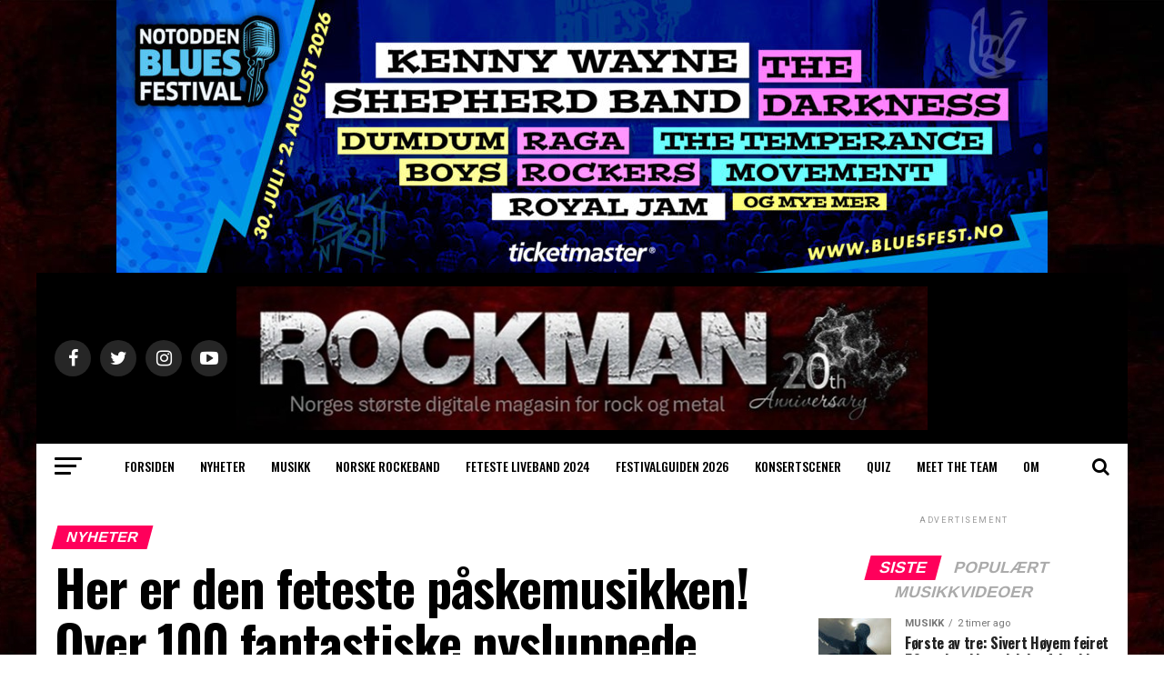

--- FILE ---
content_type: text/html; charset=UTF-8
request_url: https://rockman.no/her-er-den-feteste-paskemusikken-over-100-fantastiske-nysluppede-rockelater/
body_size: 19741
content:
<!DOCTYPE html>
<html lang="nb-NO">
<head>
	<!-- Global site tag (gtag.js) - Google Analytics -->
<script async src="https://www.googletagmanager.com/gtag/js?id=UA-139906834-1"></script>
<script>
  window.dataLayer = window.dataLayer || [];
  function gtag(){dataLayer.push(arguments);}
  gtag('js', new Date());

  gtag('config', 'UA-139906834-1');
</script>
<meta charset="UTF-8" >
<meta name="viewport" id="viewport" content="width=device-width, initial-scale=1.0, maximum-scale=1.0, minimum-scale=1.0, user-scalable=no" />
<link rel="pingback" href="https://rockman.no/xmlrpc.php" />
<meta property="og:type" content="article" />
	<meta property="og:url" content="https://rockman.no/her-er-den-feteste-paskemusikken-over-100-fantastiske-nysluppede-rockelater/" />
<meta property="og:title" content="Her er den feteste påskemusikken! Over 100 fantastiske nysluppede rockelåter" />
<meta property="og:description" content="(photo art by www.rockman.no) Skrevet av Knut Eirik Myhre Nå er det eksplosiv energi i rockens tjeneste. Nyslippede fete album og låter står i kø. Fete riff og rytmer så påskeegg og kyllinger flyr vegg i mellom. Kan vel neppe bli bedre påskestemning enn dette? Sjekk ut årets feteste nye rockelåter (så langt): Og masse [&hellip;]" />
<meta name="twitter:card" content="summary">
<meta name="twitter:url" content="https://rockman.no/her-er-den-feteste-paskemusikken-over-100-fantastiske-nysluppede-rockelater/">
<meta name="twitter:title" content="Her er den feteste påskemusikken! Over 100 fantastiske nysluppede rockelåter">
<meta name="twitter:description" content="(photo art by www.rockman.no) Skrevet av Knut Eirik Myhre Nå er det eksplosiv energi i rockens tjeneste. Nyslippede fete album og låter står i kø. Fete riff og rytmer så påskeegg og kyllinger flyr vegg i mellom. Kan vel neppe bli bedre påskestemning enn dette? Sjekk ut årets feteste nye rockelåter (så langt): Og masse [&hellip;]">
<title>Her er den feteste påskemusikken! Over 100 fantastiske nysluppede rockelåter &#8211; Rockman</title>
<meta name='robots' content='max-image-preview:large' />
<link rel='dns-prefetch' href='//rockman.no' />
<link rel='dns-prefetch' href='//www.googletagmanager.com' />
<link rel='dns-prefetch' href='//ajax.googleapis.com' />
<link rel='dns-prefetch' href='//fonts.googleapis.com' />
<link rel='dns-prefetch' href='//pagead2.googlesyndication.com' />
<link rel="alternate" type="application/rss+xml" title="Rockman &raquo; strøm" href="https://rockman.no/feed/" />
<script type="text/javascript">
/* <![CDATA[ */
window._wpemojiSettings = {"baseUrl":"https:\/\/s.w.org\/images\/core\/emoji\/14.0.0\/72x72\/","ext":".png","svgUrl":"https:\/\/s.w.org\/images\/core\/emoji\/14.0.0\/svg\/","svgExt":".svg","source":{"concatemoji":"https:\/\/rockman.no\/wp-includes\/js\/wp-emoji-release.min.js?ver=6.4.7"}};
/*! This file is auto-generated */
!function(i,n){var o,s,e;function c(e){try{var t={supportTests:e,timestamp:(new Date).valueOf()};sessionStorage.setItem(o,JSON.stringify(t))}catch(e){}}function p(e,t,n){e.clearRect(0,0,e.canvas.width,e.canvas.height),e.fillText(t,0,0);var t=new Uint32Array(e.getImageData(0,0,e.canvas.width,e.canvas.height).data),r=(e.clearRect(0,0,e.canvas.width,e.canvas.height),e.fillText(n,0,0),new Uint32Array(e.getImageData(0,0,e.canvas.width,e.canvas.height).data));return t.every(function(e,t){return e===r[t]})}function u(e,t,n){switch(t){case"flag":return n(e,"\ud83c\udff3\ufe0f\u200d\u26a7\ufe0f","\ud83c\udff3\ufe0f\u200b\u26a7\ufe0f")?!1:!n(e,"\ud83c\uddfa\ud83c\uddf3","\ud83c\uddfa\u200b\ud83c\uddf3")&&!n(e,"\ud83c\udff4\udb40\udc67\udb40\udc62\udb40\udc65\udb40\udc6e\udb40\udc67\udb40\udc7f","\ud83c\udff4\u200b\udb40\udc67\u200b\udb40\udc62\u200b\udb40\udc65\u200b\udb40\udc6e\u200b\udb40\udc67\u200b\udb40\udc7f");case"emoji":return!n(e,"\ud83e\udef1\ud83c\udffb\u200d\ud83e\udef2\ud83c\udfff","\ud83e\udef1\ud83c\udffb\u200b\ud83e\udef2\ud83c\udfff")}return!1}function f(e,t,n){var r="undefined"!=typeof WorkerGlobalScope&&self instanceof WorkerGlobalScope?new OffscreenCanvas(300,150):i.createElement("canvas"),a=r.getContext("2d",{willReadFrequently:!0}),o=(a.textBaseline="top",a.font="600 32px Arial",{});return e.forEach(function(e){o[e]=t(a,e,n)}),o}function t(e){var t=i.createElement("script");t.src=e,t.defer=!0,i.head.appendChild(t)}"undefined"!=typeof Promise&&(o="wpEmojiSettingsSupports",s=["flag","emoji"],n.supports={everything:!0,everythingExceptFlag:!0},e=new Promise(function(e){i.addEventListener("DOMContentLoaded",e,{once:!0})}),new Promise(function(t){var n=function(){try{var e=JSON.parse(sessionStorage.getItem(o));if("object"==typeof e&&"number"==typeof e.timestamp&&(new Date).valueOf()<e.timestamp+604800&&"object"==typeof e.supportTests)return e.supportTests}catch(e){}return null}();if(!n){if("undefined"!=typeof Worker&&"undefined"!=typeof OffscreenCanvas&&"undefined"!=typeof URL&&URL.createObjectURL&&"undefined"!=typeof Blob)try{var e="postMessage("+f.toString()+"("+[JSON.stringify(s),u.toString(),p.toString()].join(",")+"));",r=new Blob([e],{type:"text/javascript"}),a=new Worker(URL.createObjectURL(r),{name:"wpTestEmojiSupports"});return void(a.onmessage=function(e){c(n=e.data),a.terminate(),t(n)})}catch(e){}c(n=f(s,u,p))}t(n)}).then(function(e){for(var t in e)n.supports[t]=e[t],n.supports.everything=n.supports.everything&&n.supports[t],"flag"!==t&&(n.supports.everythingExceptFlag=n.supports.everythingExceptFlag&&n.supports[t]);n.supports.everythingExceptFlag=n.supports.everythingExceptFlag&&!n.supports.flag,n.DOMReady=!1,n.readyCallback=function(){n.DOMReady=!0}}).then(function(){return e}).then(function(){var e;n.supports.everything||(n.readyCallback(),(e=n.source||{}).concatemoji?t(e.concatemoji):e.wpemoji&&e.twemoji&&(t(e.twemoji),t(e.wpemoji)))}))}((window,document),window._wpemojiSettings);
/* ]]> */
</script>
<style id='wp-emoji-styles-inline-css' type='text/css'>

	img.wp-smiley, img.emoji {
		display: inline !important;
		border: none !important;
		box-shadow: none !important;
		height: 1em !important;
		width: 1em !important;
		margin: 0 0.07em !important;
		vertical-align: -0.1em !important;
		background: none !important;
		padding: 0 !important;
	}
</style>
<link rel='stylesheet' id='wp-block-library-css' href='https://rockman.no/wp-includes/css/dist/block-library/style.min.css?ver=6.4.7' type='text/css' media='all' />
<style id='classic-theme-styles-inline-css' type='text/css'>
/*! This file is auto-generated */
.wp-block-button__link{color:#fff;background-color:#32373c;border-radius:9999px;box-shadow:none;text-decoration:none;padding:calc(.667em + 2px) calc(1.333em + 2px);font-size:1.125em}.wp-block-file__button{background:#32373c;color:#fff;text-decoration:none}
</style>
<style id='global-styles-inline-css' type='text/css'>
body{--wp--preset--color--black: #000000;--wp--preset--color--cyan-bluish-gray: #abb8c3;--wp--preset--color--white: #ffffff;--wp--preset--color--pale-pink: #f78da7;--wp--preset--color--vivid-red: #cf2e2e;--wp--preset--color--luminous-vivid-orange: #ff6900;--wp--preset--color--luminous-vivid-amber: #fcb900;--wp--preset--color--light-green-cyan: #7bdcb5;--wp--preset--color--vivid-green-cyan: #00d084;--wp--preset--color--pale-cyan-blue: #8ed1fc;--wp--preset--color--vivid-cyan-blue: #0693e3;--wp--preset--color--vivid-purple: #9b51e0;--wp--preset--gradient--vivid-cyan-blue-to-vivid-purple: linear-gradient(135deg,rgba(6,147,227,1) 0%,rgb(155,81,224) 100%);--wp--preset--gradient--light-green-cyan-to-vivid-green-cyan: linear-gradient(135deg,rgb(122,220,180) 0%,rgb(0,208,130) 100%);--wp--preset--gradient--luminous-vivid-amber-to-luminous-vivid-orange: linear-gradient(135deg,rgba(252,185,0,1) 0%,rgba(255,105,0,1) 100%);--wp--preset--gradient--luminous-vivid-orange-to-vivid-red: linear-gradient(135deg,rgba(255,105,0,1) 0%,rgb(207,46,46) 100%);--wp--preset--gradient--very-light-gray-to-cyan-bluish-gray: linear-gradient(135deg,rgb(238,238,238) 0%,rgb(169,184,195) 100%);--wp--preset--gradient--cool-to-warm-spectrum: linear-gradient(135deg,rgb(74,234,220) 0%,rgb(151,120,209) 20%,rgb(207,42,186) 40%,rgb(238,44,130) 60%,rgb(251,105,98) 80%,rgb(254,248,76) 100%);--wp--preset--gradient--blush-light-purple: linear-gradient(135deg,rgb(255,206,236) 0%,rgb(152,150,240) 100%);--wp--preset--gradient--blush-bordeaux: linear-gradient(135deg,rgb(254,205,165) 0%,rgb(254,45,45) 50%,rgb(107,0,62) 100%);--wp--preset--gradient--luminous-dusk: linear-gradient(135deg,rgb(255,203,112) 0%,rgb(199,81,192) 50%,rgb(65,88,208) 100%);--wp--preset--gradient--pale-ocean: linear-gradient(135deg,rgb(255,245,203) 0%,rgb(182,227,212) 50%,rgb(51,167,181) 100%);--wp--preset--gradient--electric-grass: linear-gradient(135deg,rgb(202,248,128) 0%,rgb(113,206,126) 100%);--wp--preset--gradient--midnight: linear-gradient(135deg,rgb(2,3,129) 0%,rgb(40,116,252) 100%);--wp--preset--font-size--small: 13px;--wp--preset--font-size--medium: 20px;--wp--preset--font-size--large: 36px;--wp--preset--font-size--x-large: 42px;--wp--preset--spacing--20: 0.44rem;--wp--preset--spacing--30: 0.67rem;--wp--preset--spacing--40: 1rem;--wp--preset--spacing--50: 1.5rem;--wp--preset--spacing--60: 2.25rem;--wp--preset--spacing--70: 3.38rem;--wp--preset--spacing--80: 5.06rem;--wp--preset--shadow--natural: 6px 6px 9px rgba(0, 0, 0, 0.2);--wp--preset--shadow--deep: 12px 12px 50px rgba(0, 0, 0, 0.4);--wp--preset--shadow--sharp: 6px 6px 0px rgba(0, 0, 0, 0.2);--wp--preset--shadow--outlined: 6px 6px 0px -3px rgba(255, 255, 255, 1), 6px 6px rgba(0, 0, 0, 1);--wp--preset--shadow--crisp: 6px 6px 0px rgba(0, 0, 0, 1);}:where(.is-layout-flex){gap: 0.5em;}:where(.is-layout-grid){gap: 0.5em;}body .is-layout-flow > .alignleft{float: left;margin-inline-start: 0;margin-inline-end: 2em;}body .is-layout-flow > .alignright{float: right;margin-inline-start: 2em;margin-inline-end: 0;}body .is-layout-flow > .aligncenter{margin-left: auto !important;margin-right: auto !important;}body .is-layout-constrained > .alignleft{float: left;margin-inline-start: 0;margin-inline-end: 2em;}body .is-layout-constrained > .alignright{float: right;margin-inline-start: 2em;margin-inline-end: 0;}body .is-layout-constrained > .aligncenter{margin-left: auto !important;margin-right: auto !important;}body .is-layout-constrained > :where(:not(.alignleft):not(.alignright):not(.alignfull)){max-width: var(--wp--style--global--content-size);margin-left: auto !important;margin-right: auto !important;}body .is-layout-constrained > .alignwide{max-width: var(--wp--style--global--wide-size);}body .is-layout-flex{display: flex;}body .is-layout-flex{flex-wrap: wrap;align-items: center;}body .is-layout-flex > *{margin: 0;}body .is-layout-grid{display: grid;}body .is-layout-grid > *{margin: 0;}:where(.wp-block-columns.is-layout-flex){gap: 2em;}:where(.wp-block-columns.is-layout-grid){gap: 2em;}:where(.wp-block-post-template.is-layout-flex){gap: 1.25em;}:where(.wp-block-post-template.is-layout-grid){gap: 1.25em;}.has-black-color{color: var(--wp--preset--color--black) !important;}.has-cyan-bluish-gray-color{color: var(--wp--preset--color--cyan-bluish-gray) !important;}.has-white-color{color: var(--wp--preset--color--white) !important;}.has-pale-pink-color{color: var(--wp--preset--color--pale-pink) !important;}.has-vivid-red-color{color: var(--wp--preset--color--vivid-red) !important;}.has-luminous-vivid-orange-color{color: var(--wp--preset--color--luminous-vivid-orange) !important;}.has-luminous-vivid-amber-color{color: var(--wp--preset--color--luminous-vivid-amber) !important;}.has-light-green-cyan-color{color: var(--wp--preset--color--light-green-cyan) !important;}.has-vivid-green-cyan-color{color: var(--wp--preset--color--vivid-green-cyan) !important;}.has-pale-cyan-blue-color{color: var(--wp--preset--color--pale-cyan-blue) !important;}.has-vivid-cyan-blue-color{color: var(--wp--preset--color--vivid-cyan-blue) !important;}.has-vivid-purple-color{color: var(--wp--preset--color--vivid-purple) !important;}.has-black-background-color{background-color: var(--wp--preset--color--black) !important;}.has-cyan-bluish-gray-background-color{background-color: var(--wp--preset--color--cyan-bluish-gray) !important;}.has-white-background-color{background-color: var(--wp--preset--color--white) !important;}.has-pale-pink-background-color{background-color: var(--wp--preset--color--pale-pink) !important;}.has-vivid-red-background-color{background-color: var(--wp--preset--color--vivid-red) !important;}.has-luminous-vivid-orange-background-color{background-color: var(--wp--preset--color--luminous-vivid-orange) !important;}.has-luminous-vivid-amber-background-color{background-color: var(--wp--preset--color--luminous-vivid-amber) !important;}.has-light-green-cyan-background-color{background-color: var(--wp--preset--color--light-green-cyan) !important;}.has-vivid-green-cyan-background-color{background-color: var(--wp--preset--color--vivid-green-cyan) !important;}.has-pale-cyan-blue-background-color{background-color: var(--wp--preset--color--pale-cyan-blue) !important;}.has-vivid-cyan-blue-background-color{background-color: var(--wp--preset--color--vivid-cyan-blue) !important;}.has-vivid-purple-background-color{background-color: var(--wp--preset--color--vivid-purple) !important;}.has-black-border-color{border-color: var(--wp--preset--color--black) !important;}.has-cyan-bluish-gray-border-color{border-color: var(--wp--preset--color--cyan-bluish-gray) !important;}.has-white-border-color{border-color: var(--wp--preset--color--white) !important;}.has-pale-pink-border-color{border-color: var(--wp--preset--color--pale-pink) !important;}.has-vivid-red-border-color{border-color: var(--wp--preset--color--vivid-red) !important;}.has-luminous-vivid-orange-border-color{border-color: var(--wp--preset--color--luminous-vivid-orange) !important;}.has-luminous-vivid-amber-border-color{border-color: var(--wp--preset--color--luminous-vivid-amber) !important;}.has-light-green-cyan-border-color{border-color: var(--wp--preset--color--light-green-cyan) !important;}.has-vivid-green-cyan-border-color{border-color: var(--wp--preset--color--vivid-green-cyan) !important;}.has-pale-cyan-blue-border-color{border-color: var(--wp--preset--color--pale-cyan-blue) !important;}.has-vivid-cyan-blue-border-color{border-color: var(--wp--preset--color--vivid-cyan-blue) !important;}.has-vivid-purple-border-color{border-color: var(--wp--preset--color--vivid-purple) !important;}.has-vivid-cyan-blue-to-vivid-purple-gradient-background{background: var(--wp--preset--gradient--vivid-cyan-blue-to-vivid-purple) !important;}.has-light-green-cyan-to-vivid-green-cyan-gradient-background{background: var(--wp--preset--gradient--light-green-cyan-to-vivid-green-cyan) !important;}.has-luminous-vivid-amber-to-luminous-vivid-orange-gradient-background{background: var(--wp--preset--gradient--luminous-vivid-amber-to-luminous-vivid-orange) !important;}.has-luminous-vivid-orange-to-vivid-red-gradient-background{background: var(--wp--preset--gradient--luminous-vivid-orange-to-vivid-red) !important;}.has-very-light-gray-to-cyan-bluish-gray-gradient-background{background: var(--wp--preset--gradient--very-light-gray-to-cyan-bluish-gray) !important;}.has-cool-to-warm-spectrum-gradient-background{background: var(--wp--preset--gradient--cool-to-warm-spectrum) !important;}.has-blush-light-purple-gradient-background{background: var(--wp--preset--gradient--blush-light-purple) !important;}.has-blush-bordeaux-gradient-background{background: var(--wp--preset--gradient--blush-bordeaux) !important;}.has-luminous-dusk-gradient-background{background: var(--wp--preset--gradient--luminous-dusk) !important;}.has-pale-ocean-gradient-background{background: var(--wp--preset--gradient--pale-ocean) !important;}.has-electric-grass-gradient-background{background: var(--wp--preset--gradient--electric-grass) !important;}.has-midnight-gradient-background{background: var(--wp--preset--gradient--midnight) !important;}.has-small-font-size{font-size: var(--wp--preset--font-size--small) !important;}.has-medium-font-size{font-size: var(--wp--preset--font-size--medium) !important;}.has-large-font-size{font-size: var(--wp--preset--font-size--large) !important;}.has-x-large-font-size{font-size: var(--wp--preset--font-size--x-large) !important;}
.wp-block-navigation a:where(:not(.wp-element-button)){color: inherit;}
:where(.wp-block-post-template.is-layout-flex){gap: 1.25em;}:where(.wp-block-post-template.is-layout-grid){gap: 1.25em;}
:where(.wp-block-columns.is-layout-flex){gap: 2em;}:where(.wp-block-columns.is-layout-grid){gap: 2em;}
.wp-block-pullquote{font-size: 1.5em;line-height: 1.6;}
</style>
<link rel='stylesheet' id='theiaPostSlider-css' href='https://rockman.no/wp-content/plugins/theia-post-slider-premium/dist/css/font-theme.css?ver=2.7.4' type='text/css' media='all' />
<style id='theiaPostSlider-inline-css' type='text/css'>


				.theiaPostSlider_nav.fontTheme ._title,
				.theiaPostSlider_nav.fontTheme ._text {
					line-height: 48px;
				}

				.theiaPostSlider_nav.fontTheme ._button,
				.theiaPostSlider_nav.fontTheme ._button svg {
					color: #f08100;
					fill: #f08100;
				}

				.theiaPostSlider_nav.fontTheme ._button ._2 span {
					font-size: 48px;
					line-height: 48px;
				}

				.theiaPostSlider_nav.fontTheme ._button ._2 svg {
					width: 48px;
				}

				.theiaPostSlider_nav.fontTheme ._button:hover,
				.theiaPostSlider_nav.fontTheme ._button:focus,
				.theiaPostSlider_nav.fontTheme ._button:hover svg,
				.theiaPostSlider_nav.fontTheme ._button:focus svg {
					color: #ffa338;
					fill: #ffa338;
				}

				.theiaPostSlider_nav.fontTheme ._disabled,
                .theiaPostSlider_nav.fontTheme ._disabled svg {
					color: #777777 !important;
					fill: #777777 !important;
				}
			
</style>
<link rel='stylesheet' id='ql-jquery-ui-css' href='//ajax.googleapis.com/ajax/libs/jqueryui/1.12.1/themes/smoothness/jquery-ui.css?ver=6.4.7' type='text/css' media='all' />
<link rel='stylesheet' id='reviewer-photoswipe-css' href='https://rockman.no/wp-content/plugins/reviewer/public/assets/css/photoswipe.css?ver=3.14.2' type='text/css' media='all' />
<link rel='stylesheet' id='dashicons-css' href='https://rockman.no/wp-includes/css/dashicons.min.css?ver=6.4.7' type='text/css' media='all' />
<link rel='stylesheet' id='reviewer-public-css' href='https://rockman.no/wp-content/plugins/reviewer/public/assets/css/reviewer-public.css?ver=3.14.2' type='text/css' media='all' />
<link rel='stylesheet' id='mvp-custom-style-css' href='https://rockman.no/wp-content/themes/zox-news/style.css?ver=6.4.7' type='text/css' media='all' />
<style id='mvp-custom-style-inline-css' type='text/css'>


#mvp-wallpaper {
	background: url(<script data-ad-client=) no-repeat 50% 0;
	}

#mvp-foot-copy a {
	color: #d8d8d8;
	}

#mvp-content-main p a,
.mvp-post-add-main p a {
	box-shadow: inset 0 -4px 0 #d8d8d8;
	}

#mvp-content-main p a:hover,
.mvp-post-add-main p a:hover {
	background: #d8d8d8;
	}

a,
a:visited,
.post-info-name a,
.woocommerce .woocommerce-breadcrumb a {
	color: #2b1a00;
	}

#mvp-side-wrap a:hover {
	color: #2b1a00;
	}

.mvp-fly-top:hover,
.mvp-vid-box-wrap,
ul.mvp-soc-mob-list li.mvp-soc-mob-com {
	background: #0be6af;
	}

nav.mvp-fly-nav-menu ul li.menu-item-has-children:after,
.mvp-feat1-left-wrap span.mvp-cd-cat,
.mvp-widget-feat1-top-story span.mvp-cd-cat,
.mvp-widget-feat2-left-cont span.mvp-cd-cat,
.mvp-widget-dark-feat span.mvp-cd-cat,
.mvp-widget-dark-sub span.mvp-cd-cat,
.mvp-vid-wide-text span.mvp-cd-cat,
.mvp-feat2-top-text span.mvp-cd-cat,
.mvp-feat3-main-story span.mvp-cd-cat,
.mvp-feat3-sub-text span.mvp-cd-cat,
.mvp-feat4-main-text span.mvp-cd-cat,
.woocommerce-message:before,
.woocommerce-info:before,
.woocommerce-message:before {
	color: #0be6af;
	}

#searchform input,
.mvp-authors-name {
	border-bottom: 1px solid #0be6af;
	}

.mvp-fly-top:hover {
	border-top: 1px solid #0be6af;
	border-left: 1px solid #0be6af;
	border-bottom: 1px solid #0be6af;
	}

.woocommerce .widget_price_filter .ui-slider .ui-slider-handle,
.woocommerce #respond input#submit.alt,
.woocommerce a.button.alt,
.woocommerce button.button.alt,
.woocommerce input.button.alt,
.woocommerce #respond input#submit.alt:hover,
.woocommerce a.button.alt:hover,
.woocommerce button.button.alt:hover,
.woocommerce input.button.alt:hover {
	background-color: #0be6af;
	}

.woocommerce-error,
.woocommerce-info,
.woocommerce-message {
	border-top-color: #0be6af;
	}

ul.mvp-feat1-list-buts li.active span.mvp-feat1-list-but,
span.mvp-widget-home-title,
span.mvp-post-cat,
span.mvp-feat1-pop-head {
	background: #ff005b;
	}

.woocommerce span.onsale {
	background-color: #ff005b;
	}

.mvp-widget-feat2-side-more-but,
.woocommerce .star-rating span:before,
span.mvp-prev-next-label,
.mvp-cat-date-wrap .sticky {
	color: #ff005b !important;
	}

#mvp-main-nav-top,
#mvp-fly-wrap,
.mvp-soc-mob-right,
#mvp-main-nav-small-cont {
	background: #000000;
	}

#mvp-main-nav-small .mvp-fly-but-wrap span,
#mvp-main-nav-small .mvp-search-but-wrap span,
.mvp-nav-top-left .mvp-fly-but-wrap span,
#mvp-fly-wrap .mvp-fly-but-wrap span {
	background: #555555;
	}

.mvp-nav-top-right .mvp-nav-search-but,
span.mvp-fly-soc-head,
.mvp-soc-mob-right i,
#mvp-main-nav-small span.mvp-nav-search-but,
#mvp-main-nav-small .mvp-nav-menu ul li a  {
	color: #555555;
	}

#mvp-main-nav-small .mvp-nav-menu ul li.menu-item-has-children a:after {
	border-color: #555555 transparent transparent transparent;
	}

#mvp-nav-top-wrap span.mvp-nav-search-but:hover,
#mvp-main-nav-small span.mvp-nav-search-but:hover {
	color: #0be6af;
	}

#mvp-nav-top-wrap .mvp-fly-but-wrap:hover span,
#mvp-main-nav-small .mvp-fly-but-wrap:hover span,
span.mvp-woo-cart-num:hover {
	background: #0be6af;
	}

#mvp-main-nav-bot-cont {
	background: #ffffff;
	}

#mvp-nav-bot-wrap .mvp-fly-but-wrap span,
#mvp-nav-bot-wrap .mvp-search-but-wrap span {
	background: #000000;
	}

#mvp-nav-bot-wrap span.mvp-nav-search-but,
#mvp-nav-bot-wrap .mvp-nav-menu ul li a {
	color: #000000;
	}

#mvp-nav-bot-wrap .mvp-nav-menu ul li.menu-item-has-children a:after {
	border-color: #000000 transparent transparent transparent;
	}

.mvp-nav-menu ul li:hover a {
	border-bottom: 5px solid #0be6af;
	}

#mvp-nav-bot-wrap .mvp-fly-but-wrap:hover span {
	background: #0be6af;
	}

#mvp-nav-bot-wrap span.mvp-nav-search-but:hover {
	color: #0be6af;
	}

body,
.mvp-feat1-feat-text p,
.mvp-feat2-top-text p,
.mvp-feat3-main-text p,
.mvp-feat3-sub-text p,
#searchform input,
.mvp-author-info-text,
span.mvp-post-excerpt,
.mvp-nav-menu ul li ul.sub-menu li a,
nav.mvp-fly-nav-menu ul li a,
.mvp-ad-label,
span.mvp-feat-caption,
.mvp-post-tags a,
.mvp-post-tags a:visited,
span.mvp-author-box-name a,
#mvp-author-box-text p,
.mvp-post-gallery-text p,
ul.mvp-soc-mob-list li span,
#comments,
h3#reply-title,
h2.comments,
#mvp-foot-copy p,
span.mvp-fly-soc-head,
.mvp-post-tags-header,
span.mvp-prev-next-label,
span.mvp-post-add-link-but,
#mvp-comments-button a,
#mvp-comments-button span.mvp-comment-but-text,
.woocommerce ul.product_list_widget span.product-title,
.woocommerce ul.product_list_widget li a,
.woocommerce #reviews #comments ol.commentlist li .comment-text p.meta,
.woocommerce div.product p.price,
.woocommerce div.product p.price ins,
.woocommerce div.product p.price del,
.woocommerce ul.products li.product .price del,
.woocommerce ul.products li.product .price ins,
.woocommerce ul.products li.product .price,
.woocommerce #respond input#submit,
.woocommerce a.button,
.woocommerce button.button,
.woocommerce input.button,
.woocommerce .widget_price_filter .price_slider_amount .button,
.woocommerce span.onsale,
.woocommerce-review-link,
#woo-content p.woocommerce-result-count,
.woocommerce div.product .woocommerce-tabs ul.tabs li a,
a.mvp-inf-more-but,
span.mvp-cont-read-but,
span.mvp-cd-cat,
span.mvp-cd-date,
.mvp-feat4-main-text p,
span.mvp-woo-cart-num,
span.mvp-widget-home-title2,
.wp-caption,
#mvp-content-main p.wp-caption-text,
.gallery-caption,
.mvp-post-add-main p.wp-caption-text,
#bbpress-forums,
#bbpress-forums p,
.protected-post-form input,
#mvp-feat6-text p {
	font-family: 'Roboto', sans-serif;
	}

.mvp-blog-story-text p,
span.mvp-author-page-desc,
#mvp-404 p,
.mvp-widget-feat1-bot-text p,
.mvp-widget-feat2-left-text p,
.mvp-flex-story-text p,
.mvp-search-text p,
#mvp-content-main p,
.mvp-post-add-main p,
#mvp-content-main ul li,
#mvp-content-main ol li,
.rwp-summary,
.rwp-u-review__comment,
.mvp-feat5-mid-main-text p,
.mvp-feat5-small-main-text p {
	font-family: 'PT Serif', sans-serif;
	}

.mvp-nav-menu ul li a,
#mvp-foot-menu ul li a {
	font-family: 'Oswald', sans-serif;
	}


.mvp-feat1-sub-text h2,
.mvp-feat1-pop-text h2,
.mvp-feat1-list-text h2,
.mvp-widget-feat1-top-text h2,
.mvp-widget-feat1-bot-text h2,
.mvp-widget-dark-feat-text h2,
.mvp-widget-dark-sub-text h2,
.mvp-widget-feat2-left-text h2,
.mvp-widget-feat2-right-text h2,
.mvp-blog-story-text h2,
.mvp-flex-story-text h2,
.mvp-vid-wide-more-text p,
.mvp-prev-next-text p,
.mvp-related-text,
.mvp-post-more-text p,
h2.mvp-authors-latest a,
.mvp-feat2-bot-text h2,
.mvp-feat3-sub-text h2,
.mvp-feat3-main-text h2,
.mvp-feat4-main-text h2,
.mvp-feat5-text h2,
.mvp-feat5-mid-main-text h2,
.mvp-feat5-small-main-text h2,
.mvp-feat5-mid-sub-text h2,
#mvp-feat6-text h2,
.alp-related-posts-wrapper .alp-related-post .post-title {
	font-family: 'Oswald', sans-serif;
	}

.mvp-feat2-top-text h2,
.mvp-feat1-feat-text h2,
h1.mvp-post-title,
h1.mvp-post-title-wide,
.mvp-drop-nav-title h4,
#mvp-content-main blockquote p,
.mvp-post-add-main blockquote p,
#mvp-404 h1,
#woo-content h1.page-title,
.woocommerce div.product .product_title,
.woocommerce ul.products li.product h3,
.alp-related-posts .current .post-title {
	font-family: 'Oswald', sans-serif;
	}

span.mvp-feat1-pop-head,
.mvp-feat1-pop-text:before,
span.mvp-feat1-list-but,
span.mvp-widget-home-title,
.mvp-widget-feat2-side-more,
span.mvp-post-cat,
span.mvp-page-head,
h1.mvp-author-top-head,
.mvp-authors-name,
#mvp-content-main h1,
#mvp-content-main h2,
#mvp-content-main h3,
#mvp-content-main h4,
#mvp-content-main h5,
#mvp-content-main h6,
.woocommerce .related h2,
.woocommerce div.product .woocommerce-tabs .panel h2,
.woocommerce div.product .product_title,
.mvp-feat5-side-list .mvp-feat1-list-img:after {
	font-family: 'typeface', sans-serif;
	}

	

	@media screen and (min-width: 1200px) {
	#mvp-site {
		float: none;
		margin: 0 auto;
		width: 1200px;
		}
	#mvp-leader-wrap {
		left: auto;
		width: 1200px;
		}
	.mvp-main-box {
		width: 1160px;
		}
	#mvp-main-nav-top,
	#mvp-main-nav-bot,
	#mvp-main-nav-small {
		width: 1200px;
		}
	}
		

	.mvp-nav-links {
		display: none;
		}
		

	.mvp-alp-side {
		display: none;
	}
	.mvp-alp-soc-reg {
		display: block;
	}
	.mvp-auto-post-grid {
		grid-template-columns: minmax(0, auto) 320px;
		grid-column-gap: 60px;
	}
	@media screen and (max-width: 1199px) {
		.mvp-auto-post-grid {
			grid-column-gap: 30px;
		}
	}
		
</style>
<link rel='stylesheet' id='mvp-reset-css' href='https://rockman.no/wp-content/themes/zox-news/css/reset.css?ver=6.4.7' type='text/css' media='all' />
<link rel='stylesheet' id='fontawesome-css' href='https://rockman.no/wp-content/themes/zox-news/font-awesome/css/font-awesome.css?ver=6.4.7' type='text/css' media='all' />
<link crossorigin="anonymous" rel='stylesheet' id='mvp-fonts-css' href='//fonts.googleapis.com/css?family=Advent+Pro%3A700%26subset%3Dlatin%2Clatin-ext%2Ccyrillic%2Ccyrillic-ext%2Cgreek-ext%2Cgreek%2Cvietnamese%7COpen+Sans%3A700%26subset%3Dlatin%2Clatin-ext%2Ccyrillic%2Ccyrillic-ext%2Cgreek-ext%2Cgreek%2Cvietnamese%7CAnton%3A400%26subset%3Dlatin%2Clatin-ext%2Ccyrillic%2Ccyrillic-ext%2Cgreek-ext%2Cgreek%2Cvietnamese%7COswald%3A100%2C200%2C300%2C400%2C500%2C600%2C700%2C800%2C900%26subset%3Dlatin%2Clatin-ext%2Ccyrillic%2Ccyrillic-ext%2Cgreek-ext%2Cgreek%2Cvietnamese%7COswald%3A100%2C200%2C300%2C400%2C500%2C600%2C700%2C800%2C900%26subset%3Dlatin%2Clatin-ext%2Ccyrillic%2Ccyrillic-ext%2Cgreek-ext%2Cgreek%2Cvietnamese%7Ctypeface%3A100%2C200%2C300%2C400%2C500%2C600%2C700%2C800%2C900%26subset%3Dlatin%2Clatin-ext%2Ccyrillic%2Ccyrillic-ext%2Cgreek-ext%2Cgreek%2Cvietnamese%7CRoboto%3A100%2C200%2C300%2C400%2C500%2C600%2C700%2C800%2C900%26subset%3Dlatin%2Clatin-ext%2Ccyrillic%2Ccyrillic-ext%2Cgreek-ext%2Cgreek%2Cvietnamese%7CPT+Serif%3A100%2C200%2C300%2C400%2C500%2C600%2C700%2C800%2C900%26subset%3Dlatin%2Clatin-ext%2Ccyrillic%2Ccyrillic-ext%2Cgreek-ext%2Cgreek%2Cvietnamese%7COswald%3A100%2C200%2C300%2C400%2C500%2C600%2C700%2C800%2C900%26subset%3Dlatin%2Clatin-ext%2Ccyrillic%2Ccyrillic-ext%2Cgreek-ext%2Cgreek%2Cvietnamese' type='text/css' media='all' />
<link rel='stylesheet' id='mvp-media-queries-css' href='https://rockman.no/wp-content/themes/zox-news/css/media-queries.css?ver=6.4.7' type='text/css' media='all' />
<script type="text/javascript" src="https://rockman.no/wp-includes/js/jquery/jquery.min.js?ver=3.7.1" id="jquery-core-js"></script>
<script type="text/javascript" src="https://rockman.no/wp-includes/js/jquery/jquery-migrate.min.js?ver=3.4.1" id="jquery-migrate-js"></script>

<!-- Google tag (gtag.js) snippet added by Site Kit -->
<!-- Google Analytics snippet added by Site Kit -->
<script type="text/javascript" src="https://www.googletagmanager.com/gtag/js?id=GT-WVXJCKC" id="google_gtagjs-js" async></script>
<script type="text/javascript" id="google_gtagjs-js-after">
/* <![CDATA[ */
window.dataLayer = window.dataLayer || [];function gtag(){dataLayer.push(arguments);}
gtag("set","linker",{"domains":["rockman.no"]});
gtag("js", new Date());
gtag("set", "developer_id.dZTNiMT", true);
gtag("config", "GT-WVXJCKC");
/* ]]> */
</script>
<link rel="https://api.w.org/" href="https://rockman.no/wp-json/" /><link rel="alternate" type="application/json" href="https://rockman.no/wp-json/wp/v2/posts/6720" /><link rel="EditURI" type="application/rsd+xml" title="RSD" href="https://rockman.no/xmlrpc.php?rsd" />
<meta name="generator" content="WordPress 6.4.7" />
<link rel='shortlink' href='https://rockman.no/?p=6720' />
<link rel="alternate" type="application/json+oembed" href="https://rockman.no/wp-json/oembed/1.0/embed?url=https%3A%2F%2Frockman.no%2Fher-er-den-feteste-paskemusikken-over-100-fantastiske-nysluppede-rockelater%2F" />
<link rel="alternate" type="text/xml+oembed" href="https://rockman.no/wp-json/oembed/1.0/embed?url=https%3A%2F%2Frockman.no%2Fher-er-den-feteste-paskemusikken-over-100-fantastiske-nysluppede-rockelater%2F&#038;format=xml" />
<meta name="generator" content="Site Kit by Google 1.170.0" />        <style>
            #tps_carousel_container ._button,
            #tps_carousel_container ._button svg {
                color: #f08100;
                fill: #f08100;
            }

            #tps_carousel_container ._button {
                font-size: 32px;
                line-height: 32px;
            }

            #tps_carousel_container ._button svg {
                width: 32px;
                height: 32px;
            }

            #tps_carousel_container ._button:hover,
            #tps_carousel_container ._button:focus,
            #tps_carousel_container ._button:hover svg,
            #tps_carousel_container ._button:focus svg {
                color: #ffa338;
                fill: #ffa338;
            }

            #tps_carousel_container ._disabled,
            #tps_carousel_container ._disabled svg {
                color: #777777 !important;
                fill: #777777 !important;
            }

            #tps_carousel_container ._carousel {
                margin: 0 42px;
            }

            #tps_carousel_container ._prev {
                margin-right: 10px;
            }

            #tps_carousel_container ._next {
                margin-left: 10px;
            }
        </style>
        
<!-- Google AdSense meta tags added by Site Kit -->
<meta name="google-adsense-platform-account" content="ca-host-pub-2644536267352236">
<meta name="google-adsense-platform-domain" content="sitekit.withgoogle.com">
<!-- End Google AdSense meta tags added by Site Kit -->
<style type="text/css" id="custom-background-css">
body.custom-background { background-image: url("https://rockman.no/wp-content/uploads/2019/11/Rockman-bakgrunn-uten-hvite-små-kanter.jpg"); background-position: left top; background-size: auto; background-repeat: repeat; background-attachment: scroll; }
</style>
	<link rel="amphtml" href="https://rockman.no/her-er-den-feteste-paskemusikken-over-100-fantastiske-nysluppede-rockelater/amp/">
<!-- Google AdSense snippet added by Site Kit -->
<script type="text/javascript" async="async" src="https://pagead2.googlesyndication.com/pagead/js/adsbygoogle.js?client=ca-pub-5928514636457016&amp;host=ca-host-pub-2644536267352236" crossorigin="anonymous"></script>

<!-- End Google AdSense snippet added by Site Kit -->
<link rel="icon" href="https://rockman.no/wp-content/uploads/2019/04/cropped-Rockman-logo-2-uten-hvit-kant-32x32.jpg" sizes="32x32" />
<link rel="icon" href="https://rockman.no/wp-content/uploads/2019/04/cropped-Rockman-logo-2-uten-hvit-kant-192x192.jpg" sizes="192x192" />
<link rel="apple-touch-icon" href="https://rockman.no/wp-content/uploads/2019/04/cropped-Rockman-logo-2-uten-hvit-kant-180x180.jpg" />
<meta name="msapplication-TileImage" content="https://rockman.no/wp-content/uploads/2019/04/cropped-Rockman-logo-2-uten-hvit-kant-270x270.jpg" />
</head>
<body class="post-template-default single single-post postid-6720 single-format-standard custom-background theiaPostSlider_body">
	<div id="mvp-fly-wrap">
	<div id="mvp-fly-menu-top" class="left relative">
		<div class="mvp-fly-top-out left relative">
			<div class="mvp-fly-top-in">
				<div id="mvp-fly-logo" class="left relative">
											<a href="https://rockman.no/"><img src="https://rockman.no/wp-content/uploads/2025/05/Rockman-logo-header-storste-rock-metal-2025.jpg" alt="Rockman" data-rjs="2" /></a>
									</div><!--mvp-fly-logo-->
			</div><!--mvp-fly-top-in-->
			<div class="mvp-fly-but-wrap mvp-fly-but-menu mvp-fly-but-click">
				<span></span>
				<span></span>
				<span></span>
				<span></span>
			</div><!--mvp-fly-but-wrap-->
		</div><!--mvp-fly-top-out-->
	</div><!--mvp-fly-menu-top-->
	<div id="mvp-fly-menu-wrap">
		<nav class="mvp-fly-nav-menu left relative">
			<div class="menu-musikk-container"><ul id="menu-musikk" class="menu"><li id="menu-item-7119" class="menu-item menu-item-type-custom menu-item-object-custom menu-item-home menu-item-7119"><a href="https://rockman.no/">Forsiden</a></li>
<li id="menu-item-8979" class="menu-item menu-item-type-taxonomy menu-item-object-category current-post-ancestor current-menu-parent current-post-parent menu-item-8979"><a href="https://rockman.no/category/nyheter/">Nyheter</a></li>
<li id="menu-item-7110" class="menu-item menu-item-type-taxonomy menu-item-object-category menu-item-7110"><a href="https://rockman.no/category/musikk/">Musikk</a></li>
<li id="menu-item-49340" class="menu-item menu-item-type-post_type menu-item-object-page menu-item-49340"><a href="https://rockman.no/rockman-guide-over-norske-rockeband/">Norske rockeband</a></li>
<li id="menu-item-51981" class="menu-item menu-item-type-post_type menu-item-object-page menu-item-51981"><a href="https://rockman.no/feteste-liveband-2024/">Feteste liveband 2024</a></li>
<li id="menu-item-59798" class="menu-item menu-item-type-post_type menu-item-object-page menu-item-59798"><a href="https://rockman.no/festivalguiden-2026/">Festivalguiden 2026</a></li>
<li id="menu-item-19461" class="menu-item menu-item-type-post_type menu-item-object-page menu-item-19461"><a href="https://rockman.no/guide-til-norske-konsertscener/">Konsertscener</a></li>
<li id="menu-item-20299" class="menu-item menu-item-type-taxonomy menu-item-object-category menu-item-20299"><a href="https://rockman.no/category/quiz/">Quiz</a></li>
<li id="menu-item-7257" class="menu-item menu-item-type-post_type menu-item-object-page menu-item-7257"><a href="https://rockman.no/meet-the-team/">Meet The Team</a></li>
<li id="menu-item-7234" class="menu-item menu-item-type-post_type menu-item-object-page menu-item-7234"><a href="https://rockman.no/dette-er-rockman/">Om</a></li>
</ul></div>		</nav>
	</div><!--mvp-fly-menu-wrap-->
	<div id="mvp-fly-soc-wrap">
		<span class="mvp-fly-soc-head">Connect with us</span>
		<ul class="mvp-fly-soc-list left relative">
							<li><a href="https://www.facebook.com/Rockman.no/" target="_blank" class="fa fa-facebook fa-2"></a></li>
										<li><a href="https://twitter.com/Rockmanofficial" target="_blank" class="fa fa-twitter fa-2"></a></li>
													<li><a href="https://www.instagram.com/rockmanofficial/" target="_blank" class="fa fa-instagram fa-2"></a></li>
													<li><a href="https://www.youtube.com/user/Rockmanofficial" target="_blank" class="fa fa-youtube-play fa-2"></a></li>
											</ul>
	</div><!--mvp-fly-soc-wrap-->
</div><!--mvp-fly-wrap-->	<div id="mvp-site" class="left relative">
		<div id="mvp-search-wrap">
			<div id="mvp-search-box">
				<form method="get" id="searchform" action="https://rockman.no/">
	<input type="text" name="s" id="s" value="Search" onfocus='if (this.value == "Search") { this.value = ""; }' onblur='if (this.value == "") { this.value = "Search"; }' />
	<input type="hidden" id="searchsubmit" value="Search" />
</form>			</div><!--mvp-search-box-->
			<div class="mvp-search-but-wrap mvp-search-click">
				<span></span>
				<span></span>
			</div><!--mvp-search-but-wrap-->
		</div><!--mvp-search-wrap-->
					<div id="mvp-wallpaper">
									<a href="http://script%20data-ad-client=" class="mvp-wall-link" target="_blank"></a>
							</div><!--mvp-wallpaper-->
				<div id="mvp-site-wall" class="left relative">
											<div id="mvp-leader-wrap">
					<figure class="wp-block-image size-large"><a href="https://www.ticketmaster.no/artist/notodden-blues-festival-tickets/370303?language=en-us" target="_blank" rel=" noreferrer noopener"><img src="https://rockman.no/wp-content/uploads/2026/01/NBF_Rockman-1024x300.jpg" alt="" class="wp-image-60062"/></a></figure>				</div><!--mvp-leader-wrap-->
										<div id="mvp-site-main" class="left relative">
			<header id="mvp-main-head-wrap" class="left relative">
									<nav id="mvp-main-nav-wrap" class="left relative">
						<div id="mvp-main-nav-top" class="left relative">
							<div class="mvp-main-box">
								<div id="mvp-nav-top-wrap" class="left relative">
									<div class="mvp-nav-top-right-out left relative">
										<div class="mvp-nav-top-right-in">
											<div class="mvp-nav-top-cont left relative">
												<div class="mvp-nav-top-left-out relative">
													<div class="mvp-nav-top-left">
														<div class="mvp-nav-soc-wrap">
																															<a href="https://www.facebook.com/Rockman.no/" target="_blank"><span class="mvp-nav-soc-but fa fa-facebook fa-2"></span></a>
																																														<a href="https://twitter.com/Rockmanofficial" target="_blank"><span class="mvp-nav-soc-but fa fa-twitter fa-2"></span></a>
																																														<a href="https://www.instagram.com/rockmanofficial/" target="_blank"><span class="mvp-nav-soc-but fa fa-instagram fa-2"></span></a>
																																														<a href="https://www.youtube.com/user/Rockmanofficial" target="_blank"><span class="mvp-nav-soc-but fa fa-youtube-play fa-2"></span></a>
																													</div><!--mvp-nav-soc-wrap-->
														<div class="mvp-fly-but-wrap mvp-fly-but-click left relative">
															<span></span>
															<span></span>
															<span></span>
															<span></span>
														</div><!--mvp-fly-but-wrap-->
													</div><!--mvp-nav-top-left-->
													<div class="mvp-nav-top-left-in">
														<div class="mvp-nav-top-mid left relative" itemscope itemtype="http://schema.org/Organization">
																															<a class="mvp-nav-logo-reg" itemprop="url" href="https://rockman.no/"><img itemprop="logo" src="https://rockman.no/wp-content/uploads/2026/01/Rockman-20-ars-jubileum-logo.jpg" alt="Rockman" data-rjs="2" /></a>
																																														<a class="mvp-nav-logo-small" href="https://rockman.no/"><img src="https://rockman.no/wp-content/uploads/2025/05/Rockman-logo-header-storste-rock-metal-2025.jpg" alt="Rockman" data-rjs="2" /></a>
																																														<h2 class="mvp-logo-title">Rockman</h2>
																																														<div class="mvp-drop-nav-title left">
																	<h4>Her er den feteste påskemusikken! Over 100 fantastiske nysluppede rockelåter</h4>
																</div><!--mvp-drop-nav-title-->
																													</div><!--mvp-nav-top-mid-->
													</div><!--mvp-nav-top-left-in-->
												</div><!--mvp-nav-top-left-out-->
											</div><!--mvp-nav-top-cont-->
										</div><!--mvp-nav-top-right-in-->
										<div class="mvp-nav-top-right">
																						<span class="mvp-nav-search-but fa fa-search fa-2 mvp-search-click"></span>
										</div><!--mvp-nav-top-right-->
									</div><!--mvp-nav-top-right-out-->
								</div><!--mvp-nav-top-wrap-->
							</div><!--mvp-main-box-->
						</div><!--mvp-main-nav-top-->
						<div id="mvp-main-nav-bot" class="left relative">
							<div id="mvp-main-nav-bot-cont" class="left">
								<div class="mvp-main-box">
									<div id="mvp-nav-bot-wrap" class="left">
										<div class="mvp-nav-bot-right-out left">
											<div class="mvp-nav-bot-right-in">
												<div class="mvp-nav-bot-cont left">
													<div class="mvp-nav-bot-left-out">
														<div class="mvp-nav-bot-left left relative">
															<div class="mvp-fly-but-wrap mvp-fly-but-click left relative">
																<span></span>
																<span></span>
																<span></span>
																<span></span>
															</div><!--mvp-fly-but-wrap-->
														</div><!--mvp-nav-bot-left-->
														<div class="mvp-nav-bot-left-in">
															<div class="mvp-nav-menu left">
																<div class="menu-musikk-container"><ul id="menu-musikk-1" class="menu"><li class="menu-item menu-item-type-custom menu-item-object-custom menu-item-home menu-item-7119"><a href="https://rockman.no/">Forsiden</a></li>
<li class="menu-item menu-item-type-taxonomy menu-item-object-category current-post-ancestor current-menu-parent current-post-parent menu-item-8979"><a href="https://rockman.no/category/nyheter/">Nyheter</a></li>
<li class="menu-item menu-item-type-taxonomy menu-item-object-category menu-item-7110"><a href="https://rockman.no/category/musikk/">Musikk</a></li>
<li class="menu-item menu-item-type-post_type menu-item-object-page menu-item-49340"><a href="https://rockman.no/rockman-guide-over-norske-rockeband/">Norske rockeband</a></li>
<li class="menu-item menu-item-type-post_type menu-item-object-page menu-item-51981"><a href="https://rockman.no/feteste-liveband-2024/">Feteste liveband 2024</a></li>
<li class="menu-item menu-item-type-post_type menu-item-object-page menu-item-59798"><a href="https://rockman.no/festivalguiden-2026/">Festivalguiden 2026</a></li>
<li class="menu-item menu-item-type-post_type menu-item-object-page menu-item-19461"><a href="https://rockman.no/guide-til-norske-konsertscener/">Konsertscener</a></li>
<li class="menu-item menu-item-type-taxonomy menu-item-object-category menu-item-20299"><a href="https://rockman.no/category/quiz/">Quiz</a></li>
<li class="menu-item menu-item-type-post_type menu-item-object-page menu-item-7257"><a href="https://rockman.no/meet-the-team/">Meet The Team</a></li>
<li class="menu-item menu-item-type-post_type menu-item-object-page menu-item-7234"><a href="https://rockman.no/dette-er-rockman/">Om</a></li>
</ul></div>															</div><!--mvp-nav-menu-->
														</div><!--mvp-nav-bot-left-in-->
													</div><!--mvp-nav-bot-left-out-->
												</div><!--mvp-nav-bot-cont-->
											</div><!--mvp-nav-bot-right-in-->
											<div class="mvp-nav-bot-right left relative">
												<span class="mvp-nav-search-but fa fa-search fa-2 mvp-search-click"></span>
											</div><!--mvp-nav-bot-right-->
										</div><!--mvp-nav-bot-right-out-->
									</div><!--mvp-nav-bot-wrap-->
								</div><!--mvp-main-nav-bot-cont-->
							</div><!--mvp-main-box-->
						</div><!--mvp-main-nav-bot-->
					</nav><!--mvp-main-nav-wrap-->
							</header><!--mvp-main-head-wrap-->
			<div id="mvp-main-body-wrap" class="left relative">	<div class="mvp-main-box">
<div class="mvp-auto-post-grid">
	<div class="mvp-alp-side">
		<div class="mvp-alp-side-in">
			<div class="alp-related-posts-wrapper">
	<div class="alp-related-posts">
				<div class="alp-related-post post-6720 current" data-id="6720" data-document-title="">
					<div class="post-details">
				<p class="post-meta">
												<a class="post-category" href="https://rockman.no/category/nyheter/">Nyheter</a>
										</p>
				<a class="post-title" href="https://rockman.no/her-er-den-feteste-paskemusikken-over-100-fantastiske-nysluppede-rockelater/">Her er den feteste påskemusikken! Over 100 fantastiske nysluppede rockelåter</a>
			</div>
							<div class="mvp-alp-soc-wrap">
					<ul class="mvp-alp-soc-list">
						<a href="#" onclick="window.open('http://www.facebook.com/sharer.php?u=https://rockman.no/her-er-den-feteste-paskemusikken-over-100-fantastiske-nysluppede-rockelater/&amp;t=Her er den feteste påskemusikken! Over 100 fantastiske nysluppede rockelåter', 'facebookShare', 'width=626,height=436'); return false;" title="Share on Facebook">
							<li class="mvp-alp-soc-fb"><span class="fa fa-facebook"></span></li>
						</a>
						<a href="#" onclick="window.open('http://twitter.com/share?text=Her er den feteste påskemusikken! Over 100 fantastiske nysluppede rockelåter &amp;url=https://rockman.no/her-er-den-feteste-paskemusikken-over-100-fantastiske-nysluppede-rockelater/', 'twitterShare', 'width=626,height=436'); return false;" title="Tweet This Post">
							<li class="mvp-alp-soc-twit"><span class="fa fa-twitter"></span></li>
						</a>
						<a href="#" onclick="window.open('http://pinterest.com/pin/create/button/?url=https://rockman.no/her-er-den-feteste-paskemusikken-over-100-fantastiske-nysluppede-rockelater/&amp;media=&amp;description=Her er den feteste påskemusikken! Over 100 fantastiske nysluppede rockelåter', 'pinterestShare', 'width=750,height=350'); return false;" title="Pin This Post">
							<li class="mvp-alp-soc-pin"><span class="fa fa-pinterest-p"></span></li>
						</a>
						<a href="mailto:?subject=Her er den feteste påskemusikken! Over 100 fantastiske nysluppede rockelåter&amp;BODY=I found this article interesting and thought of sharing it with you. Check it out: https://rockman.no/her-er-den-feteste-paskemusikken-over-100-fantastiske-nysluppede-rockelater/">
							<li class="mvp-alp-soc-com"><span class="fa fa-envelope"></span></li>
						</a>
					</ul>
				</div>
					</div>
					<div class="alp-advert">
									<span class="mvp-ad-label">Advertisement</span>
					<script async src="https://pagead2.googlesyndication.com/pagead/js/adsbygoogle.js?client=ca-pub-5928514636457016"crossorigin="anonymous"></script>							</div>
				<div class="alp-related-post post-60141 " data-id="60141" data-document-title="">
		
						<div class="post-details">
				<p class="post-meta">
												<a class="post-category" href="https://rockman.no/category/musikk/">Musikk</a>
													<a class="post-category" href="https://rockman.no/category/nyheter/">Nyheter</a>
										</p>
				<a class="post-title" href="https://rockman.no/forste-av-tre-sivert-hoyem-feiret-50-med-en-historisk-kraftkveld/">Første av tre: Sivert Høyem feiret 50 med en historisk kraftkveld</a>
			</div>
							<div class="mvp-alp-soc-wrap">
					<ul class="mvp-alp-soc-list">
						<a href="#" onclick="window.open('http://www.facebook.com/sharer.php?u=https://rockman.no/forste-av-tre-sivert-hoyem-feiret-50-med-en-historisk-kraftkveld/&amp;t=Første av tre: Sivert Høyem feiret 50 med en historisk kraftkveld', 'facebookShare', 'width=626,height=436'); return false;" title="Share on Facebook">
							<li class="mvp-alp-soc-fb"><span class="fa fa-facebook"></span></li>
						</a>
						<a href="#" onclick="window.open('http://twitter.com/share?text=Første av tre: Sivert Høyem feiret 50 med en historisk kraftkveld &amp;url=https://rockman.no/forste-av-tre-sivert-hoyem-feiret-50-med-en-historisk-kraftkveld/', 'twitterShare', 'width=626,height=436'); return false;" title="Tweet This Post">
							<li class="mvp-alp-soc-twit"><span class="fa fa-twitter"></span></li>
						</a>
						<a href="#" onclick="window.open('http://pinterest.com/pin/create/button/?url=https://rockman.no/forste-av-tre-sivert-hoyem-feiret-50-med-en-historisk-kraftkveld/&amp;media=https://rockman.no/wp-content/uploads/2026/01/Sivert-Hoyem-22-01-26-Monokrat-5-590x354.jpg&amp;description=Første av tre: Sivert Høyem feiret 50 med en historisk kraftkveld', 'pinterestShare', 'width=750,height=350'); return false;" title="Pin This Post">
							<li class="mvp-alp-soc-pin"><span class="fa fa-pinterest-p"></span></li>
						</a>
						<a href="mailto:?subject=Første av tre: Sivert Høyem feiret 50 med en historisk kraftkveld&amp;BODY=I found this article interesting and thought of sharing it with you. Check it out: https://rockman.no/forste-av-tre-sivert-hoyem-feiret-50-med-en-historisk-kraftkveld/">
							<li class="mvp-alp-soc-com"><span class="fa fa-envelope"></span></li>
						</a>
					</ul>
				</div>
					</div>
				<div class="alp-related-post post-60124 " data-id="60124" data-document-title="">
		
						<div class="post-details">
				<p class="post-meta">
												<a class="post-category" href="https://rockman.no/category/musikk/">Musikk</a>
													<a class="post-category" href="https://rockman.no/category/nyheter/">Nyheter</a>
										</p>
				<a class="post-title" href="https://rockman.no/uriah-heeps-mick-box-syk-usikkert-om-han-rekker-norge/">Uriah Heep`s Mick Box syk – Usikkert om han rekker Norge</a>
			</div>
							<div class="mvp-alp-soc-wrap">
					<ul class="mvp-alp-soc-list">
						<a href="#" onclick="window.open('http://www.facebook.com/sharer.php?u=https://rockman.no/uriah-heeps-mick-box-syk-usikkert-om-han-rekker-norge/&amp;t=Uriah Heep`s Mick Box syk – Usikkert om han rekker Norge', 'facebookShare', 'width=626,height=436'); return false;" title="Share on Facebook">
							<li class="mvp-alp-soc-fb"><span class="fa fa-facebook"></span></li>
						</a>
						<a href="#" onclick="window.open('http://twitter.com/share?text=Uriah Heep`s Mick Box syk – Usikkert om han rekker Norge &amp;url=https://rockman.no/uriah-heeps-mick-box-syk-usikkert-om-han-rekker-norge/', 'twitterShare', 'width=626,height=436'); return false;" title="Tweet This Post">
							<li class="mvp-alp-soc-twit"><span class="fa fa-twitter"></span></li>
						</a>
						<a href="#" onclick="window.open('http://pinterest.com/pin/create/button/?url=https://rockman.no/uriah-heeps-mick-box-syk-usikkert-om-han-rekker-norge/&amp;media=https://rockman.no/wp-content/uploads/2026/01/2025-08-01_UriahHeep_TeodorBjerrang_DSC_1042-2-590x354.jpg&amp;description=Uriah Heep`s Mick Box syk – Usikkert om han rekker Norge', 'pinterestShare', 'width=750,height=350'); return false;" title="Pin This Post">
							<li class="mvp-alp-soc-pin"><span class="fa fa-pinterest-p"></span></li>
						</a>
						<a href="mailto:?subject=Uriah Heep`s Mick Box syk – Usikkert om han rekker Norge&amp;BODY=I found this article interesting and thought of sharing it with you. Check it out: https://rockman.no/uriah-heeps-mick-box-syk-usikkert-om-han-rekker-norge/">
							<li class="mvp-alp-soc-com"><span class="fa fa-envelope"></span></li>
						</a>
					</ul>
				</div>
					</div>
				<div class="alp-related-post post-60068 " data-id="60068" data-document-title="">
		
						<div class="post-details">
				<p class="post-meta">
												<a class="post-category" href="https://rockman.no/category/musikk/">Musikk</a>
													<a class="post-category" href="https://rockman.no/category/nyheter/">Nyheter</a>
										</p>
				<a class="post-title" href="https://rockman.no/oppdatert-liste-topp-100-feteste-norske-liveband-2025-pr-19-1-se-og-hor-i-egen-spilleliste/">Oppdatert liste! Topp 100 feteste norske liveband 2025 (pr. 19/1) – Se og hør i egen spilleliste</a>
			</div>
							<div class="mvp-alp-soc-wrap">
					<ul class="mvp-alp-soc-list">
						<a href="#" onclick="window.open('http://www.facebook.com/sharer.php?u=https://rockman.no/oppdatert-liste-topp-100-feteste-norske-liveband-2025-pr-19-1-se-og-hor-i-egen-spilleliste/&amp;t=Oppdatert liste! Topp 100 feteste norske liveband 2025 (pr. 19/1) – Se og hør i egen spilleliste', 'facebookShare', 'width=626,height=436'); return false;" title="Share on Facebook">
							<li class="mvp-alp-soc-fb"><span class="fa fa-facebook"></span></li>
						</a>
						<a href="#" onclick="window.open('http://twitter.com/share?text=Oppdatert liste! Topp 100 feteste norske liveband 2025 (pr. 19/1) – Se og hør i egen spilleliste &amp;url=https://rockman.no/oppdatert-liste-topp-100-feteste-norske-liveband-2025-pr-19-1-se-og-hor-i-egen-spilleliste/', 'twitterShare', 'width=626,height=436'); return false;" title="Tweet This Post">
							<li class="mvp-alp-soc-twit"><span class="fa fa-twitter"></span></li>
						</a>
						<a href="#" onclick="window.open('http://pinterest.com/pin/create/button/?url=https://rockman.no/oppdatert-liste-topp-100-feteste-norske-liveband-2025-pr-19-1-se-og-hor-i-egen-spilleliste/&amp;media=https://rockman.no/wp-content/uploads/2026/01/Rockman-gitar-590x354.png&amp;description=Oppdatert liste! Topp 100 feteste norske liveband 2025 (pr. 19/1) – Se og hør i egen spilleliste', 'pinterestShare', 'width=750,height=350'); return false;" title="Pin This Post">
							<li class="mvp-alp-soc-pin"><span class="fa fa-pinterest-p"></span></li>
						</a>
						<a href="mailto:?subject=Oppdatert liste! Topp 100 feteste norske liveband 2025 (pr. 19/1) – Se og hør i egen spilleliste&amp;BODY=I found this article interesting and thought of sharing it with you. Check it out: https://rockman.no/oppdatert-liste-topp-100-feteste-norske-liveband-2025-pr-19-1-se-og-hor-i-egen-spilleliste/">
							<li class="mvp-alp-soc-com"><span class="fa fa-envelope"></span></li>
						</a>
					</ul>
				</div>
					</div>
				<div class="alp-related-post post-60072 " data-id="60072" data-document-title="">
		
						<div class="post-details">
				<p class="post-meta">
												<a class="post-category" href="https://rockman.no/category/musikk/">Musikk</a>
													<a class="post-category" href="https://rockman.no/category/nyheter/">Nyheter</a>
										</p>
				<a class="post-title" href="https://rockman.no/hollywood-vampires-bekrefter-europaturne-i-2026-cooper-depp-og-perry-returnerer-til-kontinentet/">Hollywood Vampires bekrefter Europaturné i 2026: - Cooper, Depp og Perry til kontinentet</a>
			</div>
							<div class="mvp-alp-soc-wrap">
					<ul class="mvp-alp-soc-list">
						<a href="#" onclick="window.open('http://www.facebook.com/sharer.php?u=https://rockman.no/hollywood-vampires-bekrefter-europaturne-i-2026-cooper-depp-og-perry-returnerer-til-kontinentet/&amp;t=Hollywood Vampires bekrefter Europaturné i 2026: &#8211; Cooper, Depp og Perry til kontinentet', 'facebookShare', 'width=626,height=436'); return false;" title="Share on Facebook">
							<li class="mvp-alp-soc-fb"><span class="fa fa-facebook"></span></li>
						</a>
						<a href="#" onclick="window.open('http://twitter.com/share?text=Hollywood Vampires bekrefter Europaturné i 2026: &#8211; Cooper, Depp og Perry til kontinentet &amp;url=https://rockman.no/hollywood-vampires-bekrefter-europaturne-i-2026-cooper-depp-og-perry-returnerer-til-kontinentet/', 'twitterShare', 'width=626,height=436'); return false;" title="Tweet This Post">
							<li class="mvp-alp-soc-twit"><span class="fa fa-twitter"></span></li>
						</a>
						<a href="#" onclick="window.open('http://pinterest.com/pin/create/button/?url=https://rockman.no/hollywood-vampires-bekrefter-europaturne-i-2026-cooper-depp-og-perry-returnerer-til-kontinentet/&amp;media=https://rockman.no/wp-content/uploads/2026/01/Hollywood-Wampire-headlinebilde-2-590x354.jpg&amp;description=Hollywood Vampires bekrefter Europaturné i 2026: &#8211; Cooper, Depp og Perry til kontinentet', 'pinterestShare', 'width=750,height=350'); return false;" title="Pin This Post">
							<li class="mvp-alp-soc-pin"><span class="fa fa-pinterest-p"></span></li>
						</a>
						<a href="mailto:?subject=Hollywood Vampires bekrefter Europaturné i 2026: &#8211; Cooper, Depp og Perry til kontinentet&amp;BODY=I found this article interesting and thought of sharing it with you. Check it out: https://rockman.no/hollywood-vampires-bekrefter-europaturne-i-2026-cooper-depp-og-perry-returnerer-til-kontinentet/">
							<li class="mvp-alp-soc-com"><span class="fa fa-envelope"></span></li>
						</a>
					</ul>
				</div>
					</div>
				<div class="alp-related-post post-60027 " data-id="60027" data-document-title="">
		
						<div class="post-details">
				<p class="post-meta">
												<a class="post-category" href="https://rockman.no/category/musikk/">Musikk</a>
													<a class="post-category" href="https://rockman.no/category/nyheter/">Nyheter</a>
										</p>
				<a class="post-title" href="https://rockman.no/honningbarna-soker-ny-bassist-bassist-bonanza-i-norsk-rock/">Honningbarna søker ny bassist - Bassist-bonanza i norsk rock</a>
			</div>
							<div class="mvp-alp-soc-wrap">
					<ul class="mvp-alp-soc-list">
						<a href="#" onclick="window.open('http://www.facebook.com/sharer.php?u=https://rockman.no/honningbarna-soker-ny-bassist-bassist-bonanza-i-norsk-rock/&amp;t=Honningbarna søker ny bassist &#8211; Bassist-bonanza i norsk rock', 'facebookShare', 'width=626,height=436'); return false;" title="Share on Facebook">
							<li class="mvp-alp-soc-fb"><span class="fa fa-facebook"></span></li>
						</a>
						<a href="#" onclick="window.open('http://twitter.com/share?text=Honningbarna søker ny bassist &#8211; Bassist-bonanza i norsk rock &amp;url=https://rockman.no/honningbarna-soker-ny-bassist-bassist-bonanza-i-norsk-rock/', 'twitterShare', 'width=626,height=436'); return false;" title="Tweet This Post">
							<li class="mvp-alp-soc-twit"><span class="fa fa-twitter"></span></li>
						</a>
						<a href="#" onclick="window.open('http://pinterest.com/pin/create/button/?url=https://rockman.no/honningbarna-soker-ny-bassist-bassist-bonanza-i-norsk-rock/&amp;media=https://rockman.no/wp-content/uploads/2026/01/22-11-2025-Honningbarna-Teodor-Bjerrang-DSC_7918-2-590x354.jpg&amp;description=Honningbarna søker ny bassist &#8211; Bassist-bonanza i norsk rock', 'pinterestShare', 'width=750,height=350'); return false;" title="Pin This Post">
							<li class="mvp-alp-soc-pin"><span class="fa fa-pinterest-p"></span></li>
						</a>
						<a href="mailto:?subject=Honningbarna søker ny bassist &#8211; Bassist-bonanza i norsk rock&amp;BODY=I found this article interesting and thought of sharing it with you. Check it out: https://rockman.no/honningbarna-soker-ny-bassist-bassist-bonanza-i-norsk-rock/">
							<li class="mvp-alp-soc-com"><span class="fa fa-envelope"></span></li>
						</a>
					</ul>
				</div>
					</div>
				<div class="alp-related-post post-59978 " data-id="59978" data-document-title="">
		
						<div class="post-details">
				<p class="post-meta">
												<a class="post-category" href="https://rockman.no/category/musikk/">Musikk</a>
													<a class="post-category" href="https://rockman.no/category/nyheter/">Nyheter</a>
										</p>
				<a class="post-title" href="https://rockman.no/dette-er-topp-100-sa-langt-i-karingen-feteste-liveband-2025/">Dette er Topp 100 (så langt) i kåringen feteste liveband 2025!</a>
			</div>
							<div class="mvp-alp-soc-wrap">
					<ul class="mvp-alp-soc-list">
						<a href="#" onclick="window.open('http://www.facebook.com/sharer.php?u=https://rockman.no/dette-er-topp-100-sa-langt-i-karingen-feteste-liveband-2025/&amp;t=Dette er Topp 100 (så langt) i kåringen feteste liveband 2025!', 'facebookShare', 'width=626,height=436'); return false;" title="Share on Facebook">
							<li class="mvp-alp-soc-fb"><span class="fa fa-facebook"></span></li>
						</a>
						<a href="#" onclick="window.open('http://twitter.com/share?text=Dette er Topp 100 (så langt) i kåringen feteste liveband 2025! &amp;url=https://rockman.no/dette-er-topp-100-sa-langt-i-karingen-feteste-liveband-2025/', 'twitterShare', 'width=626,height=436'); return false;" title="Tweet This Post">
							<li class="mvp-alp-soc-twit"><span class="fa fa-twitter"></span></li>
						</a>
						<a href="#" onclick="window.open('http://pinterest.com/pin/create/button/?url=https://rockman.no/dette-er-topp-100-sa-langt-i-karingen-feteste-liveband-2025/&amp;media=https://rockman.no/wp-content/uploads/2026/01/Topp-liveband-2025-pr-11.01.25-a-590x354.jpg&amp;description=Dette er Topp 100 (så langt) i kåringen feteste liveband 2025!', 'pinterestShare', 'width=750,height=350'); return false;" title="Pin This Post">
							<li class="mvp-alp-soc-pin"><span class="fa fa-pinterest-p"></span></li>
						</a>
						<a href="mailto:?subject=Dette er Topp 100 (så langt) i kåringen feteste liveband 2025!&amp;BODY=I found this article interesting and thought of sharing it with you. Check it out: https://rockman.no/dette-er-topp-100-sa-langt-i-karingen-feteste-liveband-2025/">
							<li class="mvp-alp-soc-com"><span class="fa fa-envelope"></span></li>
						</a>
					</ul>
				</div>
					</div>
				<div class="alp-related-post post-60002 " data-id="60002" data-document-title="">
		
						<div class="post-details">
				<p class="post-meta">
												<a class="post-category" href="https://rockman.no/category/musikk/">Musikk</a>
													<a class="post-category" href="https://rockman.no/category/nyheter/">Nyheter</a>
										</p>
				<a class="post-title" href="https://rockman.no/bokassa-soker-fast-bassist-og-tidspunktet-kunne-knapt-vaert-mer-spennende-har-du-noen-gode-tips/">Bokassa søker fast bassist og tidspunktet kunne knapt vært mer spennende. Noen gode tips?</a>
			</div>
							<div class="mvp-alp-soc-wrap">
					<ul class="mvp-alp-soc-list">
						<a href="#" onclick="window.open('http://www.facebook.com/sharer.php?u=https://rockman.no/bokassa-soker-fast-bassist-og-tidspunktet-kunne-knapt-vaert-mer-spennende-har-du-noen-gode-tips/&amp;t=Bokassa søker fast bassist og tidspunktet kunne knapt vært mer spennende. Noen gode tips?', 'facebookShare', 'width=626,height=436'); return false;" title="Share on Facebook">
							<li class="mvp-alp-soc-fb"><span class="fa fa-facebook"></span></li>
						</a>
						<a href="#" onclick="window.open('http://twitter.com/share?text=Bokassa søker fast bassist og tidspunktet kunne knapt vært mer spennende. Noen gode tips? &amp;url=https://rockman.no/bokassa-soker-fast-bassist-og-tidspunktet-kunne-knapt-vaert-mer-spennende-har-du-noen-gode-tips/', 'twitterShare', 'width=626,height=436'); return false;" title="Tweet This Post">
							<li class="mvp-alp-soc-twit"><span class="fa fa-twitter"></span></li>
						</a>
						<a href="#" onclick="window.open('http://pinterest.com/pin/create/button/?url=https://rockman.no/bokassa-soker-fast-bassist-og-tidspunktet-kunne-knapt-vaert-mer-spennende-har-du-noen-gode-tips/&amp;media=https://rockman.no/wp-content/uploads/2026/01/Bokassa_Bassinator_NoLogo-590x354.webp&amp;description=Bokassa søker fast bassist og tidspunktet kunne knapt vært mer spennende. Noen gode tips?', 'pinterestShare', 'width=750,height=350'); return false;" title="Pin This Post">
							<li class="mvp-alp-soc-pin"><span class="fa fa-pinterest-p"></span></li>
						</a>
						<a href="mailto:?subject=Bokassa søker fast bassist og tidspunktet kunne knapt vært mer spennende. Noen gode tips?&amp;BODY=I found this article interesting and thought of sharing it with you. Check it out: https://rockman.no/bokassa-soker-fast-bassist-og-tidspunktet-kunne-knapt-vaert-mer-spennende-har-du-noen-gode-tips/">
							<li class="mvp-alp-soc-com"><span class="fa fa-envelope"></span></li>
						</a>
					</ul>
				</div>
					</div>
				<div class="alp-related-post post-59957 " data-id="59957" data-document-title="">
		
						<div class="post-details">
				<p class="post-meta">
												<a class="post-category" href="https://rockman.no/category/musikk/">Musikk</a>
													<a class="post-category" href="https://rockman.no/category/nyheter/">Nyheter</a>
										</p>
				<a class="post-title" href="https://rockman.no/the-darkness-til-rockedagen-pa-notodden-blues-festival-2026/">The Darkness til Rockedagen på Notodden Blues Festival 2026</a>
			</div>
							<div class="mvp-alp-soc-wrap">
					<ul class="mvp-alp-soc-list">
						<a href="#" onclick="window.open('http://www.facebook.com/sharer.php?u=https://rockman.no/the-darkness-til-rockedagen-pa-notodden-blues-festival-2026/&amp;t=The Darkness til Rockedagen på Notodden Blues Festival 2026', 'facebookShare', 'width=626,height=436'); return false;" title="Share on Facebook">
							<li class="mvp-alp-soc-fb"><span class="fa fa-facebook"></span></li>
						</a>
						<a href="#" onclick="window.open('http://twitter.com/share?text=The Darkness til Rockedagen på Notodden Blues Festival 2026 &amp;url=https://rockman.no/the-darkness-til-rockedagen-pa-notodden-blues-festival-2026/', 'twitterShare', 'width=626,height=436'); return false;" title="Tweet This Post">
							<li class="mvp-alp-soc-twit"><span class="fa fa-twitter"></span></li>
						</a>
						<a href="#" onclick="window.open('http://pinterest.com/pin/create/button/?url=https://rockman.no/the-darkness-til-rockedagen-pa-notodden-blues-festival-2026/&amp;media=https://rockman.no/wp-content/uploads/2026/01/darkness-skjermdump-2-590x354.jpg&amp;description=The Darkness til Rockedagen på Notodden Blues Festival 2026', 'pinterestShare', 'width=750,height=350'); return false;" title="Pin This Post">
							<li class="mvp-alp-soc-pin"><span class="fa fa-pinterest-p"></span></li>
						</a>
						<a href="mailto:?subject=The Darkness til Rockedagen på Notodden Blues Festival 2026&amp;BODY=I found this article interesting and thought of sharing it with you. Check it out: https://rockman.no/the-darkness-til-rockedagen-pa-notodden-blues-festival-2026/">
							<li class="mvp-alp-soc-com"><span class="fa fa-envelope"></span></li>
						</a>
					</ul>
				</div>
					</div>
				<div class="alp-related-post post-59940 " data-id="59940" data-document-title="">
		
						<div class="post-details">
				<p class="post-meta">
												<a class="post-category" href="https://rockman.no/category/musikk/">Musikk</a>
													<a class="post-category" href="https://rockman.no/category/nyheter/">Nyheter</a>
										</p>
				<a class="post-title" href="https://rockman.no/vinn-fete-inferno-metal-festival-festivalpass-til-deg-selv-en-venn/">Vinn fete Inferno Metal Festival festivalpass til deg selv + en venn</a>
			</div>
							<div class="mvp-alp-soc-wrap">
					<ul class="mvp-alp-soc-list">
						<a href="#" onclick="window.open('http://www.facebook.com/sharer.php?u=https://rockman.no/vinn-fete-inferno-metal-festival-festivalpass-til-deg-selv-en-venn/&amp;t=Vinn fete Inferno Metal Festival festivalpass til deg selv + en venn', 'facebookShare', 'width=626,height=436'); return false;" title="Share on Facebook">
							<li class="mvp-alp-soc-fb"><span class="fa fa-facebook"></span></li>
						</a>
						<a href="#" onclick="window.open('http://twitter.com/share?text=Vinn fete Inferno Metal Festival festivalpass til deg selv + en venn &amp;url=https://rockman.no/vinn-fete-inferno-metal-festival-festivalpass-til-deg-selv-en-venn/', 'twitterShare', 'width=626,height=436'); return false;" title="Tweet This Post">
							<li class="mvp-alp-soc-twit"><span class="fa fa-twitter"></span></li>
						</a>
						<a href="#" onclick="window.open('http://pinterest.com/pin/create/button/?url=https://rockman.no/vinn-fete-inferno-metal-festival-festivalpass-til-deg-selv-en-venn/&amp;media=https://rockman.no/wp-content/uploads/2026/01/Inferno-Metal-Festival-2026-komplett-lineup-banner-2026-590x354.jpg&amp;description=Vinn fete Inferno Metal Festival festivalpass til deg selv + en venn', 'pinterestShare', 'width=750,height=350'); return false;" title="Pin This Post">
							<li class="mvp-alp-soc-pin"><span class="fa fa-pinterest-p"></span></li>
						</a>
						<a href="mailto:?subject=Vinn fete Inferno Metal Festival festivalpass til deg selv + en venn&amp;BODY=I found this article interesting and thought of sharing it with you. Check it out: https://rockman.no/vinn-fete-inferno-metal-festival-festivalpass-til-deg-selv-en-venn/">
							<li class="mvp-alp-soc-com"><span class="fa fa-envelope"></span></li>
						</a>
					</ul>
				</div>
					</div>
			</div><!--alp-related-posts-->
</div><!--alp-related-posts-wrapper-->		</div><!--mvp-alp-side-in-->
	</div><!--mvp-alp-side-->
	<div class="mvp-auto-post-main">
<article id="post-6720" class="mvp-article-wrap" itemscope itemtype="http://schema.org/NewsArticle">
					<meta itemscope itemprop="mainEntityOfPage"  itemType="https://schema.org/WebPage" itemid="https://rockman.no/her-er-den-feteste-paskemusikken-over-100-fantastiske-nysluppede-rockelater/"/>
		<div id="mvp-article-cont" class="left relative">
				<div id="mvp-post-main" class="left relative">
					<header id="mvp-post-head" class="left relative">
						<h3 class="mvp-post-cat left relative"><a class="mvp-post-cat-link" href="https://rockman.no/category/nyheter/"><span class="mvp-post-cat left">Nyheter</span></a></h3>
						<h1 class="mvp-post-title left entry-title" itemprop="headline">Her er den feteste påskemusikken! Over 100 fantastiske nysluppede rockelåter</h1>
																			<div class="mvp-author-info-wrap left relative">
								<div class="mvp-author-info-thumb left relative">
																	</div><!--mvp-author-info-thumb-->
								<div class="mvp-author-info-text left relative">
									<div class="mvp-author-info-date left relative">
										<p>Published</p> <span class="mvp-post-date">8 år ago</span> <p>on</p> <span class="mvp-post-date updated"><time class="post-date updated" itemprop="datePublished" datetime="2018-03-24">24. mars 2018</time></span>
										<meta itemprop="dateModified" content="2018-03-24"/>
									</div><!--mvp-author-info-date-->
									<div class="mvp-author-info-name left relative" itemprop="author" itemscope itemtype="https://schema.org/Person">
										<p>By</p> <span class="author-name vcard fn author" itemprop="name"><a href="https://rockman.no/author/knut/" title="Innlegg av Arkiv" rel="author">Arkiv</a></span> 									</div><!--mvp-author-info-name-->
								</div><!--mvp-author-info-text-->
							</div><!--mvp-author-info-wrap-->
											</header>
							<div id="mvp-post-content" class="left relative">
																																																												<div id="mvp-content-wrap" class="left relative">
											<div id="mvp-content-body" class="left relative">
												<div id="mvp-content-body-top" class="left relative">
																																																										<div class="mvp-alp-soc-reg left relative">
							<div class="mvp-alp-soc-wrap">
					<ul class="mvp-alp-soc-list">
						<a href="#" onclick="window.open('http://www.facebook.com/sharer.php?u=https://rockman.no/her-er-den-feteste-paskemusikken-over-100-fantastiske-nysluppede-rockelater/&amp;t=Her er den feteste påskemusikken! Over 100 fantastiske nysluppede rockelåter', 'facebookShare', 'width=626,height=436'); return false;" title="Share on Facebook">
							<li class="mvp-alp-soc-fb"><span class="fa fa-facebook"></span></li>
						</a>
						<a href="#" onclick="window.open('http://twitter.com/share?text=Her er den feteste påskemusikken! Over 100 fantastiske nysluppede rockelåter &amp;url=https://rockman.no/her-er-den-feteste-paskemusikken-over-100-fantastiske-nysluppede-rockelater/', 'twitterShare', 'width=626,height=436'); return false;" title="Tweet This Post">
							<li class="mvp-alp-soc-twit"><span class="fa fa-twitter"></span></li>
						</a>
						<a href="#" onclick="window.open('http://pinterest.com/pin/create/button/?url=https://rockman.no/her-er-den-feteste-paskemusikken-over-100-fantastiske-nysluppede-rockelater/&amp;media=&amp;description=Her er den feteste påskemusikken! Over 100 fantastiske nysluppede rockelåter', 'pinterestShare', 'width=750,height=350'); return false;" title="Pin This Post">
							<li class="mvp-alp-soc-pin"><span class="fa fa-pinterest-p"></span></li>
						</a>
						<a href="mailto:?subject=Her er den feteste påskemusikken! Over 100 fantastiske nysluppede rockelåter&amp;BODY=I found this article interesting and thought of sharing it with you. Check it out: https://rockman.no/her-er-den-feteste-paskemusikken-over-100-fantastiske-nysluppede-rockelater/">
							<li class="mvp-alp-soc-com"><span class="fa fa-envelope"></span></li>
						</a>
					</ul>
				</div>
</div>
																																																							<div id="mvp-content-main" class="left relative">
														<div id="tps_slideContainer_6720" class="theiaPostSlider_slides"><div class="theiaPostSlider_preloadedSlide">

<p><img decoding="async" alt="" data-height="675" data-width="900" imageid="102930728" src="https://rockman.no/wp-content/uploads/2018/03/beste_rockelter_2018_5-1903450-3-1521899032298.jpg" /></p>
<p><span style="font-size:10px;">(photo art by www.rockman.no)</span></p>
<p><span style="font-size:10px;">Skrevet av Knut Eirik Myhre</span></p>
<p><strong>Nå er det eksplosiv energi i rockens tjeneste. Nyslippede fete album og låter står i kø.</strong></p>
<p>Fete riff og rytmer så påskeegg og kyllinger flyr vegg i mellom. Kan vel neppe bli bedre påskestemning enn dette?</p>
<p>Sjekk ut årets feteste nye rockelåter (så langt):</p>
<p><iframe allow="encrypted-media" allowtransparency="true" frameborder="0" height="380" src="https://open.spotify.com/embed/user/rockmanofficial/playlist/3pOMh5Clle7O3j3FfhTo1Z" width="300"></iframe></p>
<p>Og masse mer er på gang&#8230;&#8230;.</p>
<p><a href="https://open.spotify.com/user/rockmanofficial/playlist/3pOMh5Clle7O3j3FfhTo1Z?si=ZdI_BKizR-GuSDbQggKwng" target="_blank" rel="noopener noreferrer">Trykk her for å følge spillelisten ovenfor som blir oppdatert med nye låter gjennom hele året&nbsp;</a></p>
<p><a href="https://open.spotify.com/user/rockmanofficial" target="_blank" rel="noopener noreferrer">Her kan du følge Rockman på Spotify</a></p>
<p><span style="font-size:36px;"><strong>Hvilke av de nysluppede&nbsp;rockelåter liker du aller best så langt i år?</strong></span></p>
<p><a href="https://www.facebook.com/Rockman.no/" target="_blank" rel="noopener noreferrer"><span style="color:#0000CD;">Del dine kommentarer&nbsp;på Rockman facebook tilhengerside</span></a></p>
<p>Savner du noen favorittlåter på listen? Skriv navn på artist og låt i kommentarfeltet på<a href="https://www.facebook.com/Rockman.no/" target="_blank" rel="noopener noreferrer"> Rockman facebookside</a>, eller send oss ditt tips til mailadresse: tips@rockman.no</p>

</div></div><div class="theiaPostSlider_footer _footer"></div><p><!-- END THEIA POST SLIDER --></p>
<div data-theia-post-slider-options='{&quot;slideContainer&quot;:&quot;#tps_slideContainer_6720&quot;,&quot;nav&quot;:&quot;.theiaPostSlider_nav&quot;,&quot;navText&quot;:&quot;%{currentSlide} of %{totalSlides}&quot;,&quot;helperText&quot;:&quot;Use your &amp;leftarrow; &amp;rightarrow; (arrow) keys to browse&quot;,&quot;defaultSlide&quot;:0,&quot;transitionEffect&quot;:&quot;slide&quot;,&quot;transitionSpeed&quot;:400,&quot;keyboardShortcuts&quot;:true,&quot;scrollAfterRefresh&quot;:true,&quot;numberOfSlides&quot;:1,&quot;slides&quot;:[],&quot;useSlideSources&quot;:null,&quot;themeType&quot;:&quot;font&quot;,&quot;prevText&quot;:&quot;Prev&quot;,&quot;nextText&quot;:&quot;Next&quot;,&quot;buttonWidth&quot;:0,&quot;buttonWidth_post&quot;:0,&quot;postUrl&quot;:&quot;https:\/\/rockman.no\/her-er-den-feteste-paskemusikken-over-100-fantastiske-nysluppede-rockelater\/&quot;,&quot;postId&quot;:6720,&quot;refreshAds&quot;:false,&quot;refreshAdsEveryNSlides&quot;:1,&quot;adRefreshingMechanism&quot;:&quot;javascript&quot;,&quot;ajaxUrl&quot;:&quot;https:\/\/rockman.no\/wp-admin\/admin-ajax.php&quot;,&quot;loopSlides&quot;:false,&quot;scrollTopOffset&quot;:0,&quot;hideNavigationOnFirstSlide&quot;:false,&quot;isRtl&quot;:false,&quot;excludedWords&quot;:[&quot;&quot;],&quot;prevFontIcon&quot;:&quot;&lt;span aria-hidden=\&quot;true\&quot; class=\&quot;tps-icon-chevron-circle-left\&quot;&gt;&lt;\/span&gt;&quot;,&quot;nextFontIcon&quot;:&quot;&lt;span aria-hidden=\&quot;true\&quot; class=\&quot;tps-icon-chevron-circle-right\&quot;&gt;&lt;\/span&gt;&quot;}'
					 data-theia-post-slider-on-change-slide='&quot;&quot;'></div>																											</div><!--mvp-content-main-->
																																																										<div class="mvp-alp-soc-reg left relative">
							<div class="mvp-alp-soc-wrap">
					<ul class="mvp-alp-soc-list">
						<a href="#" onclick="window.open('http://www.facebook.com/sharer.php?u=https://rockman.no/her-er-den-feteste-paskemusikken-over-100-fantastiske-nysluppede-rockelater/&amp;t=Her er den feteste påskemusikken! Over 100 fantastiske nysluppede rockelåter', 'facebookShare', 'width=626,height=436'); return false;" title="Share on Facebook">
							<li class="mvp-alp-soc-fb"><span class="fa fa-facebook"></span></li>
						</a>
						<a href="#" onclick="window.open('http://twitter.com/share?text=Her er den feteste påskemusikken! Over 100 fantastiske nysluppede rockelåter &amp;url=https://rockman.no/her-er-den-feteste-paskemusikken-over-100-fantastiske-nysluppede-rockelater/', 'twitterShare', 'width=626,height=436'); return false;" title="Tweet This Post">
							<li class="mvp-alp-soc-twit"><span class="fa fa-twitter"></span></li>
						</a>
						<a href="#" onclick="window.open('http://pinterest.com/pin/create/button/?url=https://rockman.no/her-er-den-feteste-paskemusikken-over-100-fantastiske-nysluppede-rockelater/&amp;media=&amp;description=Her er den feteste påskemusikken! Over 100 fantastiske nysluppede rockelåter', 'pinterestShare', 'width=750,height=350'); return false;" title="Pin This Post">
							<li class="mvp-alp-soc-pin"><span class="fa fa-pinterest-p"></span></li>
						</a>
						<a href="mailto:?subject=Her er den feteste påskemusikken! Over 100 fantastiske nysluppede rockelåter&amp;BODY=I found this article interesting and thought of sharing it with you. Check it out: https://rockman.no/her-er-den-feteste-paskemusikken-over-100-fantastiske-nysluppede-rockelater/">
							<li class="mvp-alp-soc-com"><span class="fa fa-envelope"></span></li>
						</a>
					</ul>
				</div>
</div>
																																																							<div id="mvp-content-bot" class="left">
														<div class="mvp-post-tags">
															<span class="mvp-post-tags-header">Related Topics:</span><span itemprop="keywords"></span>
														</div><!--mvp-post-tags-->
														<div class="posts-nav-link">
																													</div><!--posts-nav-link-->
																													<div id="mvp-prev-next-wrap" class="left relative">
																																	<div class="mvp-next-post-wrap right relative">
																		<a href="https://rockman.no/tidenes-feteste-allsang-later-disse-skrur-partyfaktoren-i-taket/" rel="bookmark">
																		<div class="mvp-prev-next-cont left relative">
																			<div class="mvp-next-cont-out left relative">
																				<div class="mvp-next-cont-in">
																					<div class="mvp-prev-next-text left relative">
																						<span class="mvp-prev-next-label left relative">Up Next</span>
																						<p>Tidenes feteste allsang låter &#8211; Disse skrur partyfaktoren i taket!</p>
																					</div><!--mvp-prev-next-text-->
																				</div><!--mvp-next-cont-in-->
																				<span class="mvp-next-arr fa fa-chevron-right right"></span>
																			</div><!--mvp-prev-next-out-->
																		</div><!--mvp-prev-next-cont-->
																		</a>
																	</div><!--mvp-next-post-wrap-->
																																																	<div class="mvp-prev-post-wrap left relative">
																		<a href="https://rockman.no/70-talls-rockedronningen-suzi-quatro-bekreftet-til-norge-2/" rel="bookmark">
																		<div class="mvp-prev-next-cont left relative">
																			<div class="mvp-prev-cont-out right relative">
																				<span class="mvp-prev-arr fa fa-chevron-left left"></span>
																				<div class="mvp-prev-cont-in">
																					<div class="mvp-prev-next-text left relative">
																						<span class="mvp-prev-next-label left relative">Don&#039;t Miss</span>
																						<p>70-talls rockedronningen Suzi Quatro bekreftet til Norge</p>
																					</div><!--mvp-prev-next-text-->
																				</div><!--mvp-prev-cont-in-->
																			</div><!--mvp-prev-cont-out-->
																		</div><!--mvp-prev-next-cont-->
																		</a>
																	</div><!--mvp-prev-post-wrap-->
																															</div><!--mvp-prev-next-wrap-->
																																										<div class="mvp-org-wrap" itemprop="publisher" itemscope itemtype="https://schema.org/Organization">
															<div class="mvp-org-logo" itemprop="logo" itemscope itemtype="https://schema.org/ImageObject">
																																	<img src="https://rockman.no/wp-content/uploads/2026/01/Rockman-20-ars-jubileum-logo.jpg"/>
																	<meta itemprop="url" content="https://rockman.no/wp-content/uploads/2026/01/Rockman-20-ars-jubileum-logo.jpg">
																															</div><!--mvp-org-logo-->
															<meta itemprop="name" content="Rockman">
														</div><!--mvp-org-wrap-->
													</div><!--mvp-content-bot-->
												</div><!--mvp-content-body-top-->
												<div class="mvp-cont-read-wrap">
																											<div class="mvp-cont-read-but-wrap left relative">
															<span class="mvp-cont-read-but">Continue Reading</span>
														</div><!--mvp-cont-read-but-wrap-->
																																								<div id="mvp-post-bot-ad" class="left relative">
															<span class="mvp-ad-label">Advertisement</span>
															<figure class="wp-block-image size-large"><a href="https://www.ticketmaster.no/artist/notodden-blues-festival-tickets/370303?language=en-us" target="_blank" rel=" noreferrer noopener"><img src="https://rockman.no/wp-content/uploads/2026/01/NBF_Rockman2-1024x899.jpg" alt="" class="wp-image-60066"/></a></figure>														</div><!--mvp-post-bot-ad-->
																																								<div id="mvp-related-posts" class="left relative">
															<h4 class="mvp-widget-home-title">
																<span class="mvp-widget-home-title">You may like</span>
															</h4>
																													</div><!--mvp-related-posts-->
																																						</div><!--mvp-cont-read-wrap-->
											</div><!--mvp-content-body-->
								</div><!--mvp-content-wrap-->
							</div><!--mvp-post-content-->
				</div><!--mvp-post-main-->
		</div><!--mvp-article-cont-->
				
    <script type="text/javascript">
	jQuery(document).ready(function($) {
  	  $(".mvp-com-click-6720").on("click", function(){
  	    $(".mvp-com-click-id-6720").show();
	    $(".mvp-disqus-thread-6720").show();
  	    $(".mvp-com-but-6720").hide();
	  });
	});
    </script>	</article><!--mvp-article-wrap-->
	</div><!--mvp-auto-post-main-->
			<div id="mvp-side-wrap" class="left relative theiaStickySidebar">
						<section id="mvp_ad_widget-4" class="mvp-side-widget mvp_ad_widget">			<div class="mvp-widget-ad left relative">
				<span class="mvp-ad-label">Advertisement</span>
				<script data-ad-client="ca-pub-5928514636457016" async src="https://pagead2.googlesyndication.com/pagead/js/adsbygoogle.js"></script>			</div><!--mvp-widget-ad-->
		</section><section id="mvp_tabber_widget-3" class="mvp-side-widget mvp_tabber_widget">
			<div class="mvp-widget-tab-wrap left relative">
				<div class="mvp-feat1-list-wrap left relative">
					<div class="mvp-feat1-list-head-wrap left relative">
						<ul class="mvp-feat1-list-buts left relative">
							<li class="mvp-feat-col-tab"><a href="#mvp-tab-col1"><span class="mvp-feat1-list-but">Siste</span></a></li>
															<li><a href="#mvp-tab-col2"><span class="mvp-feat1-list-but">Populært</span></a></li>
																						<li><a href="#mvp-tab-col3"><span class="mvp-feat1-list-but">Musikkvideoer</span></a></li>
													</ul>
					</div><!--mvp-feat1-list-head-wrap-->
					<div id="mvp-tab-col1" class="mvp-feat1-list left relative mvp-tab-col-cont">
																					<a href="https://rockman.no/forste-av-tre-sivert-hoyem-feiret-50-med-en-historisk-kraftkveld/" rel="bookmark">
								<div class="mvp-feat1-list-cont left relative">
																			<div class="mvp-feat1-list-out relative">
											<div class="mvp-feat1-list-img left relative">
												<img width="80" height="80" src="https://rockman.no/wp-content/uploads/2026/01/Sivert-Hoyem-22-01-26-Monokrat-5-80x80.jpg" class="attachment-mvp-small-thumb size-mvp-small-thumb wp-post-image" alt="" decoding="async" loading="lazy" srcset="https://rockman.no/wp-content/uploads/2026/01/Sivert-Hoyem-22-01-26-Monokrat-5-80x80.jpg 80w, https://rockman.no/wp-content/uploads/2026/01/Sivert-Hoyem-22-01-26-Monokrat-5-150x150.jpg 150w" sizes="(max-width: 80px) 100vw, 80px" />											</div><!--mvp-feat1-list-img-->
											<div class="mvp-feat1-list-in">
												<div class="mvp-feat1-list-text">
													<div class="mvp-cat-date-wrap left relative">
														<span class="mvp-cd-cat left relative">Musikk</span><span class="mvp-cd-date left relative">2 timer ago</span>
													</div><!--mvp-cat-date-wrap-->
													<h2>Første av tre: Sivert Høyem feiret 50 med en historisk kraftkveld</h2>
												</div><!--mvp-feat1-list-text-->
											</div><!--mvp-feat1-list-in-->
										</div><!--mvp-feat1-list-out-->
																	</div><!--mvp-feat1-list-cont-->
								</a>
															<a href="https://rockman.no/uriah-heeps-mick-box-syk-usikkert-om-han-rekker-norge/" rel="bookmark">
								<div class="mvp-feat1-list-cont left relative">
																			<div class="mvp-feat1-list-out relative">
											<div class="mvp-feat1-list-img left relative">
												<img width="80" height="80" src="https://rockman.no/wp-content/uploads/2026/01/2025-08-01_UriahHeep_TeodorBjerrang_DSC_1042-2-80x80.jpg" class="attachment-mvp-small-thumb size-mvp-small-thumb wp-post-image" alt="" decoding="async" loading="lazy" srcset="https://rockman.no/wp-content/uploads/2026/01/2025-08-01_UriahHeep_TeodorBjerrang_DSC_1042-2-80x80.jpg 80w, https://rockman.no/wp-content/uploads/2026/01/2025-08-01_UriahHeep_TeodorBjerrang_DSC_1042-2-150x150.jpg 150w" sizes="(max-width: 80px) 100vw, 80px" />											</div><!--mvp-feat1-list-img-->
											<div class="mvp-feat1-list-in">
												<div class="mvp-feat1-list-text">
													<div class="mvp-cat-date-wrap left relative">
														<span class="mvp-cd-cat left relative">Musikk</span><span class="mvp-cd-date left relative">1 dag ago</span>
													</div><!--mvp-cat-date-wrap-->
													<h2>Uriah Heep`s Mick Box syk – Usikkert om han rekker Norge</h2>
												</div><!--mvp-feat1-list-text-->
											</div><!--mvp-feat1-list-in-->
										</div><!--mvp-feat1-list-out-->
																	</div><!--mvp-feat1-list-cont-->
								</a>
															<a href="https://rockman.no/oppdatert-liste-topp-100-feteste-norske-liveband-2025-pr-19-1-se-og-hor-i-egen-spilleliste/" rel="bookmark">
								<div class="mvp-feat1-list-cont left relative">
																			<div class="mvp-feat1-list-out relative">
											<div class="mvp-feat1-list-img left relative">
												<img width="80" height="80" src="https://rockman.no/wp-content/uploads/2026/01/Rockman-gitar-80x80.png" class="attachment-mvp-small-thumb size-mvp-small-thumb wp-post-image" alt="" decoding="async" loading="lazy" srcset="https://rockman.no/wp-content/uploads/2026/01/Rockman-gitar-80x80.png 80w, https://rockman.no/wp-content/uploads/2026/01/Rockman-gitar-150x150.png 150w" sizes="(max-width: 80px) 100vw, 80px" />											</div><!--mvp-feat1-list-img-->
											<div class="mvp-feat1-list-in">
												<div class="mvp-feat1-list-text">
													<div class="mvp-cat-date-wrap left relative">
														<span class="mvp-cd-cat left relative">Musikk</span><span class="mvp-cd-date left relative">4 dager ago</span>
													</div><!--mvp-cat-date-wrap-->
													<h2>Oppdatert liste! Topp 100 feteste norske liveband 2025 (pr. 19/1) – Se og hør i egen spilleliste</h2>
												</div><!--mvp-feat1-list-text-->
											</div><!--mvp-feat1-list-in-->
										</div><!--mvp-feat1-list-out-->
																	</div><!--mvp-feat1-list-cont-->
								</a>
																		</div><!--mvp-tab-col1-->
										<div id="mvp-tab-col2" class="mvp-feat1-list left relative mvp-tab-col-cont">
																					<a href="https://rockman.no/arets-feteste-norske-rockelater-stem-frem-dine-favoritter/" rel="bookmark">
								<div class="mvp-feat1-list-cont left relative">
																			<div class="mvp-feat1-list-out relative">
											<div class="mvp-feat1-list-img left relative">
												<img width="80" height="80" src="https://rockman.no/wp-content/uploads/2022/12/beste-norske-rockelater-2022-headline-5-a-80x80.jpg" class="attachment-mvp-small-thumb size-mvp-small-thumb wp-post-image" alt="" decoding="async" loading="lazy" srcset="https://rockman.no/wp-content/uploads/2022/12/beste-norske-rockelater-2022-headline-5-a-80x80.jpg 80w, https://rockman.no/wp-content/uploads/2022/12/beste-norske-rockelater-2022-headline-5-a-150x150.jpg 150w" sizes="(max-width: 80px) 100vw, 80px" />											</div><!--mvp-feat1-list-img-->
											<div class="mvp-feat1-list-in">
												<div class="mvp-feat1-list-text">
													<div class="mvp-cat-date-wrap left relative">
														<span class="mvp-cd-cat left relative">Musikk</span><span class="mvp-cd-date left relative">3 år ago</span>
													</div><!--mvp-cat-date-wrap-->
													<h2>Årets feteste norske rockelåter &#8211; Stem frem dine favoritter</h2>
												</div><!--mvp-feat1-list-text-->
											</div><!--mvp-feat1-list-in-->
										</div><!--mvp-feat1-list-out-->
																	</div><!--mvp-feat1-list-cont-->
								</a>
															<a href="https://rockman.no/siste-zz-top-blir-rockemusical/" rel="bookmark">
								<div class="mvp-feat1-list-cont left relative">
																			<div class="mvp-feat1-list-out relative">
											<div class="mvp-feat1-list-img left relative">
												<img width="80" height="80" src="https://rockman.no/wp-content/uploads/2019/05/ZZ-Top-at-Notodden-Blues-Festival-photocredit-Knut-Eirik-Myhre-www.rockman.no-2-80x80.jpg" class="attachment-mvp-small-thumb size-mvp-small-thumb wp-post-image" alt="" decoding="async" loading="lazy" srcset="https://rockman.no/wp-content/uploads/2019/05/ZZ-Top-at-Notodden-Blues-Festival-photocredit-Knut-Eirik-Myhre-www.rockman.no-2-80x80.jpg 80w, https://rockman.no/wp-content/uploads/2019/05/ZZ-Top-at-Notodden-Blues-Festival-photocredit-Knut-Eirik-Myhre-www.rockman.no-2-150x150.jpg 150w" sizes="(max-width: 80px) 100vw, 80px" />											</div><!--mvp-feat1-list-img-->
											<div class="mvp-feat1-list-in">
												<div class="mvp-feat1-list-text">
													<div class="mvp-cat-date-wrap left relative">
														<span class="mvp-cd-cat left relative">Musikk</span><span class="mvp-cd-date left relative">7 år ago</span>
													</div><!--mvp-cat-date-wrap-->
													<h2>ZZ Top blir rockemusical</h2>
												</div><!--mvp-feat1-list-text-->
											</div><!--mvp-feat1-list-in-->
										</div><!--mvp-feat1-list-out-->
																	</div><!--mvp-feat1-list-cont-->
								</a>
															<a href="https://rockman.no/sa-var-det-slutt-se-phil-collins-og-genesis-aller-siste-liveopptreden-fra-garsdagens-konsert-i-o2-london/" rel="bookmark">
								<div class="mvp-feat1-list-cont left relative">
																			<div class="mvp-feat1-list-out relative">
											<div class="mvp-feat1-list-img left relative">
												<img width="80" height="80" src="https://rockman.no/wp-content/uploads/2022/03/genesisi-siste-konsert-3-80x80.jpg" class="attachment-mvp-small-thumb size-mvp-small-thumb wp-post-image" alt="" decoding="async" loading="lazy" srcset="https://rockman.no/wp-content/uploads/2022/03/genesisi-siste-konsert-3-80x80.jpg 80w, https://rockman.no/wp-content/uploads/2022/03/genesisi-siste-konsert-3-150x150.jpg 150w" sizes="(max-width: 80px) 100vw, 80px" />											</div><!--mvp-feat1-list-img-->
											<div class="mvp-feat1-list-in">
												<div class="mvp-feat1-list-text">
													<div class="mvp-cat-date-wrap left relative">
														<span class="mvp-cd-cat left relative">Musikk</span><span class="mvp-cd-date left relative">4 år ago</span>
													</div><!--mvp-cat-date-wrap-->
													<h2>Så var det slutt! Se Phil Collins og Genesis aller siste liveopptreden fra gårsdagens konsert i O2 London</h2>
												</div><!--mvp-feat1-list-text-->
											</div><!--mvp-feat1-list-in-->
										</div><!--mvp-feat1-list-out-->
																	</div><!--mvp-feat1-list-cont-->
								</a>
																		</div><!--mvp-tab-col2-->
															<div id="mvp-tab-col3" class="mvp-feat1-list left relative mvp-tab-col-cont">
																								</div><!--mvp-tab-col3-->
									</div><!--mvp-feat1-list-wrap-->
			</div><!--mvp-widget-tab-wrap-->

		</section>			</div><!--mvp-side-wrap-->	</div><!--mvp-auto-post-grid-->
</div><!--mvp-main-box-->			</div><!--mvp-main-body-wrap-->
			<footer id="mvp-foot-wrap" class="left relative">
				<div id="mvp-foot-top" class="left relative">
					<div class="mvp-main-box">
						<div id="mvp-foot-logo" class="left relative">
															<a href="https://rockman.no/"><img src="https://rockman.no/wp-content/uploads/2019/04/rockman-logo-med-mascot-og-nettadresse-c-1.jpg" alt="Rockman" data-rjs="2" /></a>
													</div><!--mvp-foot-logo-->
						<div id="mvp-foot-soc" class="left relative">
							<ul class="mvp-foot-soc-list left relative">
																	<li><a href="https://www.facebook.com/Rockman.no/" target="_blank" class="fa fa-facebook fa-2"></a></li>
																									<li><a href="https://twitter.com/Rockmanofficial" target="_blank" class="fa fa-twitter fa-2"></a></li>
																																	<li><a href="https://www.instagram.com/rockmanofficial/" target="_blank" class="fa fa-instagram fa-2"></a></li>
																																	<li><a href="https://www.youtube.com/user/Rockmanofficial" target="_blank" class="fa fa-youtube-play fa-2"></a></li>
																															</ul>
						</div><!--mvp-foot-soc-->
						<div id="mvp-foot-menu-wrap" class="left relative">
							<div id="mvp-foot-menu" class="left relative">
								<div class="menu-musikk-container"><ul id="menu-musikk-2" class="menu"><li class="menu-item menu-item-type-custom menu-item-object-custom menu-item-home menu-item-7119"><a href="https://rockman.no/">Forsiden</a></li>
<li class="menu-item menu-item-type-taxonomy menu-item-object-category current-post-ancestor current-menu-parent current-post-parent menu-item-8979"><a href="https://rockman.no/category/nyheter/">Nyheter</a></li>
<li class="menu-item menu-item-type-taxonomy menu-item-object-category menu-item-7110"><a href="https://rockman.no/category/musikk/">Musikk</a></li>
<li class="menu-item menu-item-type-post_type menu-item-object-page menu-item-49340"><a href="https://rockman.no/rockman-guide-over-norske-rockeband/">Norske rockeband</a></li>
<li class="menu-item menu-item-type-post_type menu-item-object-page menu-item-51981"><a href="https://rockman.no/feteste-liveband-2024/">Feteste liveband 2024</a></li>
<li class="menu-item menu-item-type-post_type menu-item-object-page menu-item-59798"><a href="https://rockman.no/festivalguiden-2026/">Festivalguiden 2026</a></li>
<li class="menu-item menu-item-type-post_type menu-item-object-page menu-item-19461"><a href="https://rockman.no/guide-til-norske-konsertscener/">Konsertscener</a></li>
<li class="menu-item menu-item-type-taxonomy menu-item-object-category menu-item-20299"><a href="https://rockman.no/category/quiz/">Quiz</a></li>
<li class="menu-item menu-item-type-post_type menu-item-object-page menu-item-7257"><a href="https://rockman.no/meet-the-team/">Meet The Team</a></li>
<li class="menu-item menu-item-type-post_type menu-item-object-page menu-item-7234"><a href="https://rockman.no/dette-er-rockman/">Om</a></li>
</ul></div>							</div><!--mvp-foot-menu-->
						</div><!--mvp-foot-menu-wrap-->
					</div><!--mvp-main-box-->
				</div><!--mvp-foot-top-->
				<div id="mvp-foot-bot" class="left relative">
					<div class="mvp-main-box">
						<div id="mvp-foot-copy" class="left relative">
							<p>Copyright © 2023 Rockman.no. </p>
						</div><!--mvp-foot-copy-->
					</div><!--mvp-main-box-->
				</div><!--mvp-foot-bot-->
			</footer>
		</div><!--mvp-site-main-->
	</div><!--mvp-site-wall-->
</div><!--mvp-site-->
<div class="mvp-fly-top back-to-top">
	<i class="fa fa-angle-up fa-3"></i>
</div><!--mvp-fly-top-->
<div class="mvp-fly-fade mvp-fly-but-click">
</div><!--mvp-fly-fade-->
		<div data-theiaStickySidebar-sidebarSelector='"#secondary, #sidebar, .sidebar, #primary"'
		     data-theiaStickySidebar-options='{"containerSelector":"","additionalMarginTop":0,"additionalMarginBottom":0,"updateSidebarHeight":false,"minWidth":0,"sidebarBehavior":"modern","disableOnResponsiveLayouts":true}'></div>
				<!-- Root element of PhotoSwipe. Must have class pswp. -->
		<div class="pswp" tabindex="-1" role="dialog" aria-hidden="true">

		    <!-- Background of PhotoSwipe.
		         It's a separate element as animating opacity is faster than rgba(). -->
		    <div class="pswp__bg"></div>

		    <!-- Slides wrapper with overflow:hidden. -->
		    <div class="pswp__scroll-wrap">

		        <!-- Container that holds slides.
		            PhotoSwipe keeps only 3 of them in the DOM to save memory.
		            Don't modify these 3 pswp__item elements, data is added later on. -->
		        <div class="pswp__container">
		            <div class="pswp__item"></div>
		            <div class="pswp__item"></div>
		            <div class="pswp__item"></div>
		        </div>

		        <!-- Default (PhotoSwipeUI_Default) interface on top of sliding area. Can be changed. -->
		        <div class="pswp__ui pswp__ui--hidden">

		            <div class="pswp__top-bar">

		                <!--  Controls are self-explanatory. Order can be changed. -->

		                <div class="pswp__counter"></div>

		                <button class="pswp__button pswp__button--close" title="Close (Esc)"></button>

		                <button class="pswp__button pswp__button--share" title="Share"></button>

		                <button class="pswp__button pswp__button--fs" title="Toggle fullscreen"></button>

		                <button class="pswp__button pswp__button--zoom" title="Zoom in/out"></button>

		                <!-- Preloader demo http://codepen.io/dimsemenov/pen/yyBWoR -->
		                <!-- element will get class pswp__preloader-active when preloader is running -->
		                <div class="pswp__preloader">
		                    <div class="pswp__preloader__icn">
		                      <div class="pswp__preloader__cut">
		                        <div class="pswp__preloader__donut"></div>
		                      </div>
		                    </div>
		                </div>
		            </div>

		            <div class="pswp__share-modal pswp__share-modal--hidden pswp__single-tap">
		                <div class="pswp__share-tooltip"></div>
		            </div>

		            <button class="pswp__button pswp__button--arrow--left" title="Previous (arrow left)">
		            </button>

		            <button class="pswp__button pswp__button--arrow--right" title="Next (arrow right)">
		            </button>

		            <div class="pswp__caption">
		                <div class="pswp__caption__center"></div>
		            </div>

		        </div>

		    </div>

		</div>
		<script type="text/javascript" src="https://rockman.no/wp-content/plugins/theia-post-slider-premium/dist/js/theia-post-slider.js?ver=2.7.4" id="theiaPostSlider/theiaPostSlider.js-js"></script>
<script type="text/javascript" src="https://rockman.no/wp-content/plugins/theia-sticky-sidebar/js/ResizeSensor.js?ver=1.7.0" id="theia-sticky-sidebar/ResizeSensor.js-js"></script>
<script type="text/javascript" src="https://rockman.no/wp-content/plugins/theia-sticky-sidebar/js/theia-sticky-sidebar.js?ver=1.7.0" id="theia-sticky-sidebar/theia-sticky-sidebar.js-js"></script>
<script type="text/javascript" src="https://rockman.no/wp-content/plugins/theia-sticky-sidebar/js/main.js?ver=1.7.0" id="theia-sticky-sidebar/main.js-js"></script>
<script type="text/javascript" src="https://rockman.no/wp-includes/js/jquery/ui/core.min.js?ver=1.13.2" id="jquery-ui-core-js"></script>
<script type="text/javascript" src="https://rockman.no/wp-content/plugins/zox-alp//scripts/jquery.sticky-kit.min.js?ver=6.4.7" id="jquery-sticky-kit-js"></script>
<script type="text/javascript" src="https://rockman.no/wp-content/plugins/zox-alp//scripts/jquery.waypoints.min.js?ver=6.4.7" id="jquery-waypoints-js"></script>
<script type="text/javascript" src="https://rockman.no/wp-content/plugins/reviewer/public/assets/js/jquery.nouislider.all.min.js?ver=3.14.2" id="reviewer-nouislider-plugin-js"></script>
<script type="text/javascript" src="https://rockman.no/wp-content/plugins/reviewer/public/assets/js/photoswipe.js?ver=3.14.2" id="reviewer-photoswipe-js"></script>
<script type="text/javascript" src="https://rockman.no/wp-content/plugins/reviewer/public/assets/js/jquery.knob.js?ver=3.14.2" id="reviewer-knob-plugin-js"></script>
<script type="text/javascript" src="https://rockman.no/wp-content/plugins/reviewer/public/assets/js/reviewer.public.min.js?ver=3.14.2" id="reviewer-public-script-js"></script>
<script type="text/javascript" id="reviewer-reviews-boxes-script-js-extra">
/* <![CDATA[ */
var rwpConstants = {"debugVue":""};
var reviewerRatingObj = {"ajax_nonce":"cbd4a42275","ajax_url":"https:\/\/rockman.no\/wp-admin\/admin-ajax.php","action":"rwp_ajax_action_rating"};
var reviewerJudgeObj = {"ajax_nonce":"7b72b80edf","ajax_url":"https:\/\/rockman.no\/wp-admin\/admin-ajax.php","action":"rwp_ajax_action_like"};
var reviewerQueryURs = {"ajax_nonce":"15393025ac","ajax_url":"https:\/\/rockman.no\/wp-admin\/admin-ajax.php","action":"rwp_reviews_box_query_users_reviews"};
/* ]]> */
</script>
<script type="text/javascript" src="https://rockman.no/wp-content/plugins/reviewer/public/assets/js/reviewer-reviews-boxes.js?ver=3.14.2" id="reviewer-reviews-boxes-script-js"></script>
<script type="text/javascript" id="reviewer-widget-users-reviews-script-js-extra">
/* <![CDATA[ */
var rwpConstants = {"debugVue":""};
var reviewerQueryAllURs = {"ajax_nonce":"21f70cd81f","ajax_url":"https:\/\/rockman.no\/wp-admin\/admin-ajax.php","action":"rwp_reviews_box_query_all_users_reviews"};
/* ]]> */
</script>
<script type="text/javascript" src="https://rockman.no/wp-content/plugins/reviewer/public/assets/js/reviewer-widget-users-reviews.js?ver=3.14.2" id="reviewer-widget-users-reviews-script-js"></script>
<script type="text/javascript" src="https://rockman.no/wp-content/themes/zox-news/js/mvpcustom.js?ver=6.4.7" id="mvp-custom-js"></script>
<script type="text/javascript" id="mvp-custom-js-after">
/* <![CDATA[ */
	jQuery(document).ready(function($) {
	$(window).load(function(){
	var leaderHeight = $("#mvp-leader-wrap").outerHeight();
	var logoHeight = $("#mvp-main-nav-top").outerHeight();
	var botHeight = $("#mvp-main-nav-bot").outerHeight();
	var navHeight = $("#mvp-main-head-wrap").outerHeight();
	var headerHeight = navHeight + leaderHeight;
	var aboveNav = leaderHeight + logoHeight;
	var totalHeight = logoHeight + botHeight;
	var previousScroll = 0;
	$(window).scroll(function(event){
			var scroll = $(this).scrollTop();
			if ($(window).scrollTop() > aboveNav){
				$("#mvp-main-nav-top").addClass("mvp-nav-small");
				$("#mvp-main-nav-bot").css("margin-top", logoHeight );
			} else {
				$("#mvp-main-nav-top").removeClass("mvp-nav-small");
				$("#mvp-main-nav-bot").css("margin-top","0");
			}
			if ($(window).scrollTop() > headerHeight){
				$("#mvp-main-nav-top").addClass("mvp-fixed");
				$("#mvp-main-nav-bot").addClass("mvp-fixed1");
				$("#mvp-main-body-wrap").css("margin-top", totalHeight );
				$("#mvp-main-nav-top").addClass("mvp-fixed-shadow");
				$(".mvp-fly-top").addClass("mvp-to-top");
	    		if(scroll < previousScroll) {
					$("#mvp-main-nav-bot").addClass("mvp-fixed2");
					$("#mvp-main-nav-top").removeClass("mvp-fixed-shadow");
				} else {
					$("#mvp-main-nav-bot").removeClass("mvp-fixed2");
					$("#mvp-main-nav-top").addClass("mvp-fixed-shadow");
				}
			} else {
				$("#mvp-main-nav-top").removeClass("mvp-fixed");
				$("#mvp-main-nav-bot").removeClass("mvp-fixed1");
				$("#mvp-main-nav-bot").removeClass("mvp-fixed2");
				$("#mvp-main-body-wrap").css("margin-top","0");
				$("#mvp-main-nav-top").removeClass("mvp-fixed-shadow");
	    		$(".mvp-fly-top").removeClass("mvp-to-top");
			}
			previousScroll = scroll;
	});
	
	$(".mvp-alp-side-in").niceScroll({cursorcolor:"#ccc",cursorwidth: 5,cursorborder: 0,zindex:999999});
	
	});
	});
	

	jQuery(document).ready(function($) {
	// Mobile Social Buttons More
	$(window).load(function(){
 		$(".mvp-soc-mob-right").on("click", function(){
			$("#mvp-soc-mob-wrap").toggleClass("mvp-soc-mob-more");
  		});
  	});
	});
  	

	jQuery(document).ready(function($) {
	// Continue Reading Button
	$(window).load(function(){
 		$(".mvp-cont-read-but").on("click", function(){
			$("#mvp-content-body-top").css("max-height","none");
			$("#mvp-content-body-top").css("overflow","visible");
			$(".mvp-cont-read-but-wrap").hide();
  		});
  	});
	});
  	

	jQuery(document).ready(function($) {
	$(window).load(function(){
		var leaderHeight = $("#mvp-leader-wrap").outerHeight();
		$("#mvp-site-main").css("margin-top", leaderHeight );
  	});

	$(window).resize(function(){
		var leaderHeight = $("#mvp-leader-wrap").outerHeight();
		$("#mvp-site-main").css("margin-top", leaderHeight );
	});

	});
  	

	jQuery(document).ready(function($) {
	$(".menu-item-has-children a").click(function(event){
	  event.stopPropagation();
	  
  	});

	$(".menu-item-has-children").click(function(){
    	  $(this).addClass("toggled");
    	  if($(".menu-item-has-children").hasClass("toggled"))
    	  {
    	  $(this).children("ul").toggle();
	  $(".mvp-fly-nav-menu").getNiceScroll().resize();
	  }
	  $(this).toggleClass("tog-minus");
    	  return false;
  	});

	// Main Menu Scroll
	$(window).load(function(){
	  $(".mvp-fly-nav-menu").niceScroll({cursorcolor:"#888",cursorwidth: 7,cursorborder: 0,zindex:999999});
	});
	});
	

	jQuery(document).ready(function($) {
	$(".infinite-content").infinitescroll({
	  navSelector: ".mvp-nav-links",
	  nextSelector: ".mvp-nav-links a:first",
	  itemSelector: ".infinite-post",
	  errorCallback: function(){ $(".mvp-inf-more-but").css("display", "none") }
	});
	$(window).unbind(".infscr");
	$(".mvp-inf-more-but").click(function(){
   		$(".infinite-content").infinitescroll("retrieve");
        	return false;
	});
	$(window).load(function(){
		if ($(".mvp-nav-links a").length) {
			$(".mvp-inf-more-but").css("display","inline-block");
		} else {
			$(".mvp-inf-more-but").css("display","none");
		}
	});
	});
	
/* ]]> */
</script>
<script type="text/javascript" src="https://rockman.no/wp-content/themes/zox-news/js/scripts.js?ver=6.4.7" id="zoxnews-js"></script>
<script type="text/javascript" src="https://rockman.no/wp-content/themes/zox-news/js/retina.js?ver=6.4.7" id="retina-js"></script>
<script type="text/javascript" src="https://rockman.no/wp-content/themes/zox-news/js/flexslider.js?ver=6.4.7" id="flexslider-js"></script>
<script type="text/javascript" src="https://rockman.no/wp-content/themes/zox-news/js/jquery.infinitescroll.min.js?ver=6.4.7" id="infinitescroll-js"></script>
<script type="text/javascript" src="https://rockman.no/wp-content/themes/zox-news/js/alp.js?ver=6.4.7" id="alp-js"></script>
</body>
</html>

--- FILE ---
content_type: text/html; charset=utf-8
request_url: https://www.google.com/recaptcha/api2/aframe
body_size: 258
content:
<!DOCTYPE HTML><html><head><meta http-equiv="content-type" content="text/html; charset=UTF-8"></head><body><script nonce="9tJUA80BNAE7QK4gDP90fQ">/** Anti-fraud and anti-abuse applications only. See google.com/recaptcha */ try{var clients={'sodar':'https://pagead2.googlesyndication.com/pagead/sodar?'};window.addEventListener("message",function(a){try{if(a.source===window.parent){var b=JSON.parse(a.data);var c=clients[b['id']];if(c){var d=document.createElement('img');d.src=c+b['params']+'&rc='+(localStorage.getItem("rc::a")?sessionStorage.getItem("rc::b"):"");window.document.body.appendChild(d);sessionStorage.setItem("rc::e",parseInt(sessionStorage.getItem("rc::e")||0)+1);localStorage.setItem("rc::h",'1769199848977');}}}catch(b){}});window.parent.postMessage("_grecaptcha_ready", "*");}catch(b){}</script></body></html>